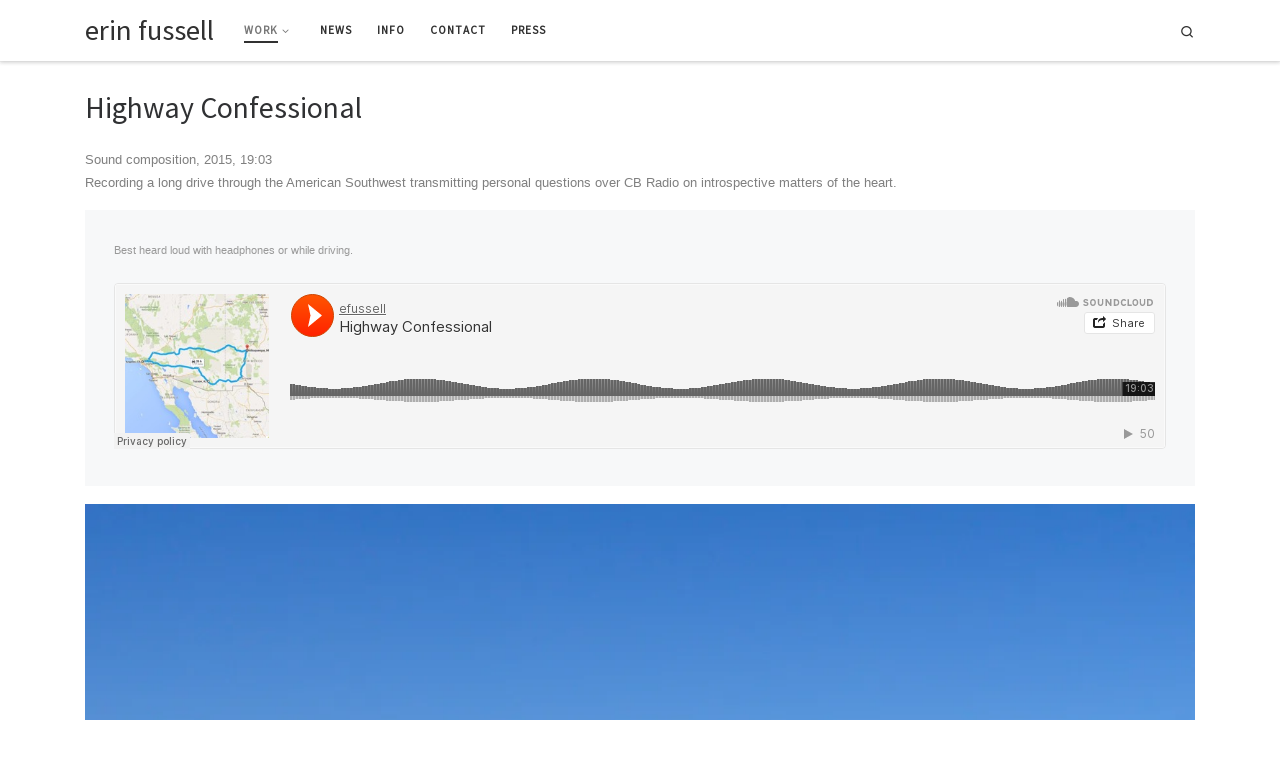

--- FILE ---
content_type: text/html; charset=UTF-8
request_url: https://erinfussell.com/highway-confessional/
body_size: 24675
content:
<!DOCTYPE html>
<!--[if IE 7]>
<html class="ie ie7" lang="en-US">
<![endif]-->
<!--[if IE 8]>
<html class="ie ie8" lang="en-US">
<![endif]-->
<!--[if !(IE 7) | !(IE 8)  ]><!-->
<html lang="en-US" class="no-js">
<!--<![endif]-->
  <head>
  <meta charset="UTF-8" />
  <meta http-equiv="X-UA-Compatible" content="IE=EDGE" />
  <meta name="viewport" content="width=device-width, initial-scale=1.0" />
  <link rel="profile"  href="https://gmpg.org/xfn/11" />
  <link rel="pingback" href="https://erinfussell.com/xmlrpc.php" />

<style id="jetpack-boost-critical-css">@media all{ul{box-sizing:border-box}.entry-content{counter-reset:footnotes}.aligncenter{clear:both}.screen-reader-text{border:0;clip-path:inset(50%);height:1px;margin:-1px;overflow:hidden;padding:0;position:absolute;width:1px;word-wrap:normal!important}html :where(img[class*=wp-image-]){height:auto;max-width:100%}:where(figure){margin:0 0 1em}.wp-video{max-width:100%;height:auto}video.wp-video-shortcode{max-width:100%;display:inline-block}.video-wrapper iframe{max-width:100%}.video-wrapper{width:1280px;max-width:100%;margin-bottom:2em}.video-container{position:relative;padding-bottom:56.25%;height:0;overflow:hidden}.video-container iframe{position:absolute;top:0;left:0;width:100%;height:100%}*{box-sizing:border-box}html{font-family:sans-serif;line-height:1.15;-webkit-text-size-adjust:100%;-ms-text-size-adjust:100%;-ms-overflow-style:scrollbar}@-ms-viewport{width:device-width}article,figure,footer,header,nav,section{display:block}body{margin:0;font-family:-apple-system,BlinkMacSystemFont,"Segoe UI",Roboto,"Helvetica Neue",Arial,sans-serif,"Apple Color Emoji","Segoe UI Emoji","Segoe UI Symbol";font-size:1rem;font-weight:400;line-height:1.5;color:#212529;text-align:left;background-color:#fff}h1,h2,h3{margin-top:0;margin-bottom:.5rem}p{margin-top:0;margin-bottom:1rem}ul{margin-top:0;margin-bottom:1rem}ul ul{margin-bottom:0}strong{font-weight:bolder}a{color:#007bff;text-decoration:none;background-color:transparent;-webkit-text-decoration-skip:objects}a:not([href]):not([tabindex]){color:inherit;text-decoration:none}figure{margin:0 0 1rem}img{vertical-align:middle;border-style:none}svg:not(:root){overflow:hidden}label{display:inline-block;margin-bottom:.5rem}button{border-radius:0}button,input{margin:0;font-family:inherit;font-size:inherit;line-height:inherit}button,input{overflow:visible}button{text-transform:none}[type=submit],button{-webkit-appearance:button}[type=search]{outline-offset:-2px;-webkit-appearance:none}[type=search]::-webkit-search-cancel-button{-webkit-appearance:none}.container{width:100%;padding-right:15px;padding-left:15px;margin-right:auto;margin-left:auto}@media (min-width:576px){.container{max-width:540px}}@media (min-width:768px){.container{max-width:720px}}@media (min-width:992px){.container{max-width:960px}}@media (min-width:1200px){.container{max-width:1140px}}.row{display:-webkit-box;display:-ms-flexbox;display:flex;-ms-flex-wrap:wrap;flex-wrap:wrap;margin-right:-15px;margin-left:-15px}.col,.col-12,.col-auto,.col-lg-auto,.col-sm-auto{position:relative;width:100%;min-height:1px;padding-right:15px;padding-left:15px}.col{-ms-flex-preferred-size:0;flex-basis:0;-webkit-box-flex:1;-ms-flex-positive:1;flex-grow:1;max-width:100%}.col-auto{-webkit-box-flex:0;-ms-flex:0 0 auto;flex:0 0 auto;width:auto;max-width:none}.col-12{-webkit-box-flex:0;-ms-flex:0 0 100%;flex:0 0 100%;max-width:100%}@media (min-width:576px){.col-sm-auto{-webkit-box-flex:0;-ms-flex:0 0 auto;flex:0 0 auto;width:auto;max-width:none}}@media (min-width:992px){.col-lg-auto{-webkit-box-flex:0;-ms-flex:0 0 auto;flex:0 0 auto;width:auto;max-width:none}}.nav{display:-webkit-box;display:-ms-flexbox;display:flex;-ms-flex-wrap:wrap;flex-wrap:wrap;padding-left:0;margin-bottom:0;list-style:none}.clearfix::after{display:block;clear:both;content:""}.d-none{display:none!important}.d-flex{display:-webkit-box!important;display:-ms-flexbox!important;display:flex!important}@media (min-width:992px){.d-lg-none{display:none!important}.d-lg-block{display:block!important}}.flex-row{-webkit-box-orient:horizontal!important;-webkit-box-direction:normal!important;-ms-flex-direction:row!important;flex-direction:row!important}.flex-column{-webkit-box-orient:vertical!important;-webkit-box-direction:normal!important;-ms-flex-direction:column!important;flex-direction:column!important}.flex-nowrap{-ms-flex-wrap:nowrap!important;flex-wrap:nowrap!important}.justify-content-start{-webkit-box-pack:start!important;-ms-flex-pack:start!important;justify-content:flex-start!important}.justify-content-end{-webkit-box-pack:end!important;-ms-flex-pack:end!important;justify-content:flex-end!important}.justify-content-between{-webkit-box-pack:justify!important;-ms-flex-pack:justify!important;justify-content:space-between!important}.align-items-start{-webkit-box-align:start!important;-ms-flex-align:start!important;align-items:flex-start!important}.align-items-center{-webkit-box-align:center!important;-ms-flex-align:center!important;align-items:center!important}.align-self-start{-ms-flex-item-align:start!important;align-self:flex-start!important}@media (min-width:992px){.flex-lg-row{-webkit-box-orient:horizontal!important;-webkit-box-direction:normal!important;-ms-flex-direction:row!important;flex-direction:row!important}.flex-lg-column{-webkit-box-orient:vertical!important;-webkit-box-direction:normal!important;-ms-flex-direction:column!important;flex-direction:column!important}.justify-content-lg-around{-ms-flex-pack:distribute!important;justify-content:space-around!important}}body{font-family:"Source Sans Pro",Arial,sans-serif;line-height:1.55;font-size:.9375em;color:#333}h1{font-size:2.48832em}h2{font-size:2.0736em}h3{font-size:1.6em}h1,h2,h3{font-weight:400;color:#303133;line-height:1.25em}h1,h2,h3,p{margin-top:1.25em}.colophon__row .footer__credits,form.czr-form.search-form button[type=submit],label{font-size:.833333em}.nav__menu{font-size:.95em}.dropdown-menu.czr-dropdown-menu .nav__link,.nav__menu{font-weight:600}label,strong{font-weight:700}.btn,button[type=submit],input[type=submit]{font-family:sans-serif;letter-spacing:1px}.nav__menu,button[type=submit],form.czr-form label,input[type=submit]{text-transform:uppercase}.colophon__row .footer__credits,.nav__menu{letter-spacing:1px}label{letter-spacing:2px}@font-face{font-family:customizr;font-weight:400;font-style:normal}[class*=" icn-"]:before,[class^=icn-]:before{content:"";font-family:customizr;font-style:normal;font-weight:400;speak:none;vertical-align:middle;display:inline-block;text-decoration:inherit;width:1em;margin-right:.2em;text-align:center;font-variant:normal;text-transform:none;line-height:1em;margin-left:.2em;-webkit-font-smoothing:antialiased;-moz-osx-font-smoothing:grayscale}.icn-search:before{content:""}.icn-down-small:before{content:""}.icn-up-small:before{content:""}.branding__container,.branding__container .branding,.branding__container .mobile-utils__wrapper,.display-flex,.nav__utils,.nav__utils li{display:-webkit-box;display:-ms-flexbox;display:flex}.socials{list-style:none}.socials li{display:inline-block}.socials li:before{content:none}.czr-btn-link{-webkit-appearance:none!important;background:0 0;border:none}.screen-reader-text,.sr-only{position:absolute;width:1px;height:1px;padding:0;margin:-1px;overflow:hidden;clip:rect(0,0,0,0);white-space:nowrap;border:0}.screen-reader-text.skip-link{background-color:#f1f1f1;box-shadow:0 0 2px 2px rgba(0,0,0,.6);color:#21759b;font-weight:700;left:5px;line-height:normal;padding:15px 23px 14px;text-decoration:none;top:5px;height:auto;width:auto}.czr-collapse{display:none}body,html{padding:0;margin:0;-webkit-font-smoothing:antialiased}body{text-align:inherit}.wp-caption,img{max-width:100%;height:auto}a{text-decoration:none;color:#5a5a5a}a img{border:none}h1,h2,h3{text-rendering:optimizelegibility}ul{list-style:none}ul li{line-height:1.55em}ul{margin:0;padding:0}strong{font-weight:700}figure{text-align:center}.alignleft{float:left;margin:.375em 1.75em 1.75em 0}.aligncenter{clear:both;display:block;margin:0 auto 1.75em}p{word-wrap:break-word}iframe,video{max-width:100%}.clearfix:after,.clearfix:before{content:"";display:table}.clearfix:after{clear:both}.header-skin-light .ham__toggler-span-wrapper .line{background:#313131}.header-skin-light .tc-header{color:#313131;background:#fff}.header-skin-light .dropdown-item:not(:last-of-type){border-color:rgba(49,49,49,.09)}.header-skin-light .tc-header{border-bottom-color:rgba(49,49,49,.09)}.header-skin-light .nav__utils a{color:#313131}.header-skin-light .dropdown-item::before{background-color:rgba(0,0,0,.045)}.header-skin-light .vertical-nav .caret__dropdown-toggler{background-color:rgba(0,0,0,.045)}.header-skin-light .dropdown-menu{background:#fff}.header-skin-light .dropdown-menu{color:#313131}.header-skin-light .navbar-brand-sitename{color:#313131}.header-skin-light [class*=nav__menu] .nav__link,.header-skin-light [class*=nav__menu] .nav__link-wrapper .caret__dropdown-toggler{color:#313131}.header-skin-light [class*=nav__menu] .nav__title::before{background-color:#313131}.header-skin-light [class*=nav__menu] .dropdown-menu .nav__link{color:#313131}.header-skin-light [class*=nav__menu] .dropdown-item .nav__link{color:#777}.header-skin-light .czr-highlight-contextual-menu-items [class*=nav__menu] .current-active>.nav__link,.header-skin-light .czr-highlight-contextual-menu-items [class*=nav__menu] .current-active>.nav__link-wrapper .nav__link,.header-skin-light .czr-highlight-contextual-menu-items [class*=nav__menu] li:not(.dropdown-item).current-active>.nav__link,.header-skin-light .czr-highlight-contextual-menu-items [class*=nav__menu] li:not(.dropdown-item).current-active>.nav__link-wrapper .nav__link{color:#777}.header-skin-light .header-search__container,.header-skin-light .mobile-nav__container,.header-skin-light .mobile-nav__nav,.header-skin-light .vertical-nav>li:not(:last-of-type){border-color:rgba(49,49,49,.075)}.header-skin-light .tc-header .czr-form label{color:#313131}.header-skin-light .tc-header .czr-form .form-control,.header-skin-light .tc-header .czr-form input:not([type=submit]):not([type=button]):not([type=number]):not([type=checkbox]):not([type=radio]){color:#313131;border-color:#313131}.tc-header:not(.header-transparent){box-shadow:0 2px 2px rgba(102,102,102,.08)}.dropdown-item:not(:last-of-type){border-bottom:.5px solid}.header-search__container,.mobile-nav__container,.mobile-nav__nav,.tc-header,.vertical-nav>li:not(:last-of-type){border-bottom:1px solid}.mobile-nav__nav{border-top:1px solid;backface-visibility:hidden}.mobile-nav__container,.mobile-nav__nav,.mobile-navbar__wrapper,.primary-navbar__wrapper{background:inherit}.czr-link-hover-underline [class*=nav__menu] .nav__title{position:relative}.czr-link-hover-underline [class*=nav__menu] .nav__title:before{content:"";position:absolute;width:100%;height:2px;bottom:1px;left:0;visibility:hidden;-webkit-transform:translate3d(0,0,0) scaleX(0);transform:translate3d(0,0,0) scaleX(0)}.czr-highlight-contextual-menu-items [class*=nav__menu] .nav__title{position:relative}.czr-highlight-contextual-menu-items [class*=nav__menu] .nav__title:before{content:"";position:absolute;width:100%;height:2px;bottom:1px;left:0;visibility:hidden;-webkit-transform:translate3d(0,0,0) scaleX(0);transform:translate3d(0,0,0) scaleX(0)}.czr-highlight-contextual-menu-items [class*=nav__menu] .current-active>.nav__link .nav__title::before,.czr-highlight-contextual-menu-items [class*=nav__menu] .current-active>.nav__link-wrapper .nav__title::before{visibility:visible;-webkit-transform:translate3d(0,0,0) scaleX(1);transform:translate3d(0,0,0) scaleX(1)}.nav__menu .menu-item{margin:0 6.25px;padding:0}.nav__menu .menu-item .nav__link{overflow:hidden;padding:0 6.25px;display:-webkit-box;display:-ms-flexbox;display:flex;-webkit-box-align:center;-ms-flex-align:center;align-items:center;-webkit-box-pack:justify;-ms-flex-pack:justify;justify-content:space-between}.nav__menu .menu-item .nav__link .nav__title{padding:10px 0 5px 0;margin-bottom:5px}.regular-nav.nav__menu{margin:0-12.5px}.czr-dropdown{position:relative}.czr-dropdown-menu{position:absolute;top:100%;left:0;z-index:1000;float:left;min-width:10rem;list-style:none;display:none;max-width:50vw;left:0;text-align:left}.vertical-nav .dropdown-menu.czr-dropdown-menu .nav__title{word-break:break-word;white-space:normal}.dropdown-menu.czr-dropdown-menu{border-radius:0;border:0;margin:0;padding:0;font-size:inherit}.dropdown-menu.czr-dropdown-menu .nav__link{position:relative;vertical-align:middle;white-space:nowrap;padding:0 18.75px;margin:0-9.375px}.regular-nav .dropdown-menu.czr-dropdown-menu{box-shadow:1px 2px 2px 2px rgba(0,0,0,.15)}.dropdown-menu.czr-dropdown-menu .dropdown-item{margin:0}.regular-nav .dropdown-menu .caret__dropdown-toggler i{-webkit-transform:translateZ(0) rotate(-90deg);transform:translateZ(0) rotate(-90deg);-ms-transform:rotate(-90deg);position:relative;display:inline-block;top:-.1em}.regular-nav .dropdown-menu .dropdown-item{padding:0 1.25em}.mobile-nav__menu .czr-dropdown>.dropdown-menu>.dropdown-item:last-of-type{margin-bottom:.625em}.dropdown-menu.czr-dropdown-menu .czr-dropdown-menu{text-transform:none;font-size:1em}.regular-nav .dropdown-menu .dropdown-menu{top:0}.dropdown-item{position:relative}.dropdown-item{display:block;width:100%;clear:both;font-weight:400;text-align:inherit;white-space:nowrap;background:0 0;border:0}.dropdown-item::before{content:"";position:absolute;width:0%;height:100%;top:0;left:0;-webkit-transform-origin:0 100%;transform-origin:0 100%}.czr-highlight-contextual-menu-items .dropdown-item.current-active::before{width:100%}.caret__dropdown-toggler{display:inline-block;width:1.5em;vertical-align:middle;z-index:inherit;position:relative}.caret__dropdown-toggler i{display:inline-block;-webkit-transform-style:preserve-3d;transform-style:preserve-3d;-webkit-backface-visibility:hidden;backface-visibility:hidden;text-align:center;vertical-align:baseline;line-height:0}.caret__dropdown-toggler i::before{line-height:inherit}.czr-submenu-fade .regular-nav .menu-item-has-children{-webkit-perspective:1000px;perspective:1000px}.czr-submenu-fade .regular-nav .menu-item-has-children>ul{position:fixed;opacity:0;visibility:hidden;display:block;-webkit-transform:translate(0,-20px);transform:translate(0,-20px)}.czr-submenu-fade .regular-nav .menu-item-has-children:not(.show){overflow:hidden}.czr-submenu-move .regular-nav .dropdown-menu>li>a{-webkit-transform:translate(0,0);transform:translate(0,0)}.ham-toggler-menu,.search-toggle_btn{padding:1.25em 15px;-ms-flex-item-align:center;align-self:center;display:block;height:auto;position:relative}@media (max-width:767px){.mobile-navbar__wrapper .ham-toggler-menu,.mobile-navbar__wrapper .search-toggle_btn{padding:1.25em 10px}}.ham-toggler-menu{-webkit-appearance:none;background:0 0;border:none}.ham__toggler-span-wrapper{height:12px;position:relative;width:20px;display:block}.ham__toggler-span-wrapper .line{display:block;width:20px;height:1.4px;position:absolute;-webkit-border-radius:5px;-webkit-background-clip:padding-box;-moz-border-radius:5px;-moz-background-clip:padding;border-radius:5px;background-clip:padding-box;-webkit-backface-visibility:hidden;backface-visibility:hidden}.ham__toggler-span-wrapper .line.line-1{top:0}.ham__toggler-span-wrapper .line.line-2{top:50%}.ham__toggler-span-wrapper .line.line-3{top:100%}.nav__search .czr-dropdown-menu{width:100%;margin:0;max-width:none}.czr-search-expand{display:none;background:#fff;position:absolute;z-index:100;top:49px;width:340px;-webkit-box-shadow:0 1px 0 rgba(255,255,255,.1);box-shadow:0 1px 0 rgba(255,255,255,.1)}.czr-search-expand .czr-search-expand-inner{border:1px solid #eee;box-shadow:0 0 5px rgba(0,0,0,.2),0 1px 0 rgba(255,255,255,.15);padding:15px}.czr-search-expand .czr-search-expand-inner .form-group{margin:0}.czr-search-expand .czr-search-expand-inner .form-group .czr-search-field{outline:0!important;color:#313131!important;border-color:#313131!important}@media (max-width:992px){.czr-search-expand{display:none!important}}.vertical-nav .czr-dropdown-menu{display:block}.czr-open-on-click .vertical-nav .czr-dropdown-menu{display:none}.czr-open-on-click .vertical-nav .menu-item-has-children{display:-webkit-box;display:-ms-flexbox;display:flex;-ms-flex-wrap:wrap;flex-wrap:wrap}.czr-open-on-click .vertical-nav .nav__link-wrapper{width:100%}.czr-open-on-click .vertical-nav .nav__link-wrapper .nav__link{-webkit-box-flex:1;-ms-flex-positive:1;flex-grow:1}.czr-open-on-click .vertical-nav .nav__link-wrapper .caret__dropdown-toggler{padding:10px;width:auto}.vertical-nav .dropdown-menu.czr-dropdown-menu{position:static;float:none;width:100%;max-width:100%}.vertical-nav .dropdown-menu.czr-dropdown-menu .nav__link{margin:0 0 0-9.375px}.vertical-nav .dropdown-item.current-active::before{width:0}.vertical-nav .czr-dropdown .menu-item-has-children{padding-bottom:0}.vertical-nav .czr-dropdown-menu .dropdown-item{padding:0 0 0 18.75px}.vertical-nav.mobile-nav__menu{margin:0-12.5px}.primary-navbar__wrapper .branding__container.col{max-width:85%;width:auto}.primary-navbar__wrapper.has-horizontal-menu .branding__container{max-width:33%}.mobile-navbar__wrapper .branding__container{position:static}.branding{padding-top:.425em;padding-bottom:.425em;overflow:hidden}.branding .col-auto{max-width:100%;padding-right:0;padding-left:0;flex-shrink:1}.branding .navbar-brand-sitename span{display:block;white-space:normal}.branding .navbar-brand{font-size:2.4em;line-height:1.5em;margin:0;vertical-align:middle;display:inline-block;padding-top:.25rem;padding-bottom:.25rem;white-space:nowrap;max-width:100%;height:auto;color:#313131}.branding__container .branding,.branding__container .mobile-utils__wrapper{flex-shrink:1}.mobile-utils__wrapper .header-search__container{display:block;border-bottom:none;margin:37.5px auto}.nav__utils{flex-shrink:0;padding:0;max-width:100%}@media (max-width:767px){.mobile-navbar__wrapper .nav__utils .utils{margin-right:-10px;margin-left:-10px}}.header-search__container{margin:37.5px 0 18.75px 0}.header-search__container .czr-form .form-group{margin:12.5px 0 18.75px 0;padding-bottom:1.25em}.mobile-nav__container{padding:0}.primary-navbar__wrapper{-ms-flex-wrap:nowrap;flex-wrap:nowrap}.primary-navbar__wrapper .branding__container,.primary-navbar__wrapper .primary-nav__menu-wrapper,.primary-navbar__wrapper .primary-nav__utils li,.primary-navbar__wrapper .primary-nav__wrapper{display:-webkit-box;display:-ms-flexbox;display:flex}.primary-navbar__wrapper .primary-nav__wrapper{margin:0-15px}.primary-navbar__wrapper .primary-nav__container{display:-webkit-box;display:-ms-flexbox;display:flex;-ms-flex-preferred-size:0;flex-basis:0;-webkit-box-flex:1;-ms-flex-positive:1;flex-grow:1}.primary-navbar__wrapper .primary-nav__menu-wrapper{width:100%}.primary-navbar__wrapper .primary-nav__nav{flex-shrink:1;-ms-flex-preferred-size:auto;flex-basis:auto}.primary-navbar__wrapper .col{max-width:100%}.tc-header{position:relative;z-index:100}.desktop-sticky,.mobile-sticky{box-shadow:0 0 5px rgba(0,0,0,.2),0 1px 0 rgba(255,255,255,.15)}.mobile-sticky .mobile-nav__nav{position:absolute;width:100%;box-shadow:0 6px 8px 0 rgba(120,120,120,.9)}.mobile-sticky .mobile-nav__nav .mobile-nav__inner{max-height:90vh;overflow:auto}.mobile-navbar__wrapper .branding{padding-top:4px;padding-bottom:4px}.mobile-navbar__wrapper .branding .navbar-brand{font-size:1.5em}.mobile-navbar__wrapper .mobile-nav__inner{margin-bottom:20px}@media (min-width:768px){.mobile-navbar__wrapper .branding{padding-top:5px;padding-bottom:5px}}.socials{margin:0-6.5px}.socials li{padding:0 6.5px}.socials a{display:block}.btn,button[type=submit],input[type=submit]{display:inline-block;font-weight:400;line-height:1.25;text-align:center;white-space:nowrap;vertical-align:middle;border:1px solid transparent;padding:.5em 1em;border-radius:2px;border-width:2px;border-style:solid;font-size:1em;text-decoration:none}button[type=submit],input[type=submit]{background-color:#3b3b3b;color:#fff;border-color:#3b3b3b}button[type=submit],input[type=submit]{background-color:#3b3b3b;color:#fff;border-color:#3b3b3b}button[type=submit],input[type=submit]{line-height:inherit}.czr-btta{background-color:rgba(59,59,59,.2);color:#fff;display:none;width:46px;height:45px;position:fixed!important;bottom:100px;opacity:0;z-index:100;border-width:1px;padding:0}.czr-btta.right{right:-45px}.czr-btta i{line-height:43px;display:inline-block}.czr-btta i:before{font-weight:700}@media (min-width:576px){.czr-btta{display:block}}label{color:#313131;font-family:sans-serif;max-width:100%;margin-bottom:.3em}input{display:block;line-height:initial;padding:7.5px 15px 7.5px 15px;margin:auto;border:1px solid #eceeef;border-radius:2px;max-width:100%;font:inherit;font-weight:400;box-shadow:inset 0 2px 1px rgba(0,0,0,.025)}form.czr-form.search-form .form-group{display:-webkit-box;display:-ms-flexbox;display:flex}form.czr-form.search-form label{position:relative!important;margin-right:5px;-webkit-box-flex:1;-ms-flex:1;flex:1}form.czr-form.search-form label:after,form.czr-form.search-form label:before{content:"";display:table}form.czr-form.search-form label:after{clear:both}form.czr-form.search-form label input{padding-left:26px;line-height:30px;width:100%}form.czr-form.search-form button[type=submit]{padding:0 10px;font-weight:600;display:inline-block;-webkit-border-radius:3px;border-radius:3px;line-height:31px;font-size:15px;height:35px;text-transform:none}form.czr-form label{font-size:1em}form.czr-form input:not([type=submit]):not([type=button]):not([type=number]):not([type=checkbox]):not([type=radio]){border:none;border-bottom:2px solid #313131;padding:0 0 2px;color:#202020;position:relative;box-shadow:none;width:100%;background:0 0}form.czr-form .czr-focus{position:relative;margin-top:2.5em}form.czr-form .czr-focus label{display:block;position:absolute;z-index:1;color:#aaa}form.czr-form .czr-focus label span{float:left}.czr-search-field{padding-right:2em}.no-js img{opacity:1!important}#tc-page-wrap{position:relative;background:inherit;z-index:1;word-wrap:break-word}#main-wrapper::after,#main-wrapper::before,#tc-page-wrap::after,#tc-page-wrap::before{display:table;content:"";line-height:0}#content,#main-wrapper{padding-bottom:2.5em}.container[role=main]{margin-top:2em}ul ul{margin-left:1em}@media (max-width:575px){ul ul{margin-left:0}}.entry-title{line-height:1.5;margin-bottom:.3125em}.tc-content-inner{color:#777}.tc-content-inner{max-width:100%}.entry-header .entry-title{word-wrap:break-word;margin-top:0}article .entry-content{font-size:1.2em;line-height:1.55em;color:#444}article .entry-content a{text-decoration:underline}.post-content{color:#313131}section[class^=post-]{margin:2em 0 2em 0}.page.czr-full-layout.czr-no-sidebar #tc-page-wrap{overflow-x:hidden}section.post-content{margin-top:0}.post-footer.clearfix{clear:both}.footer__wrapper{font-size:90%}.footer-skin-dark .footer__wrapper{color:#fff;background:#313131;border-top:1px solid transparent}.footer-skin-dark .footer__wrapper a{color:#777}.footer-skin-dark .footer__wrapper #colophon{background:#242424}.footer__wrapper .colophon__row{padding-top:.625em;padding-bottom:.625em;font-size:1.2em}.colophon__row .footer__credits{color:#777;vertical-align:middle;display:inline-block;line-height:1.6em}.colophon__row .footer__credits p{margin:0}.colophon__row .footer__credits .czr-credits{font-size:.7rem;margin-top:.5rem}.colophon__row .footer__credits{font-size:.82rem}.colophon__row .footer__credits,.colophon__row .social-links{margin:1em 0}@media (max-width:575px){.colophon__row{text-align:center}}.footer__wrapper .colophon__row [class*=col]{max-width:100%}}@media all{.swiper{display:block;list-style:none;margin-left:auto;margin-right:auto;overflow:hidden;padding:0;position:relative;z-index:1}.swiper-wrapper{box-sizing:initial;display:flex;height:100%;position:relative;width:100%;z-index:1}.swiper-wrapper{transform:translateZ(0)}.swiper-button-next,.swiper-button-prev{align-items:center;color:#007aff;display:flex;height:44px;justify-content:center;margin-top:-22px;position:absolute;top:50%;width:27px;z-index:10}.swiper-button-next svg,.swiper-button-prev svg{height:100%;-o-object-fit:contain;object-fit:contain;transform-origin:center;width:100%}.swiper-button-prev{left:10px;right:auto}.swiper-button-next:after,.swiper-button-prev:after{font-family:swiper-icons;font-size:44px;font-variant:normal;letter-spacing:0;line-height:1;text-transform:none!important}.swiper-button-prev:after{content:"prev"}.swiper-button-next{left:auto;right:10px}.swiper-button-next:after{content:"next"}.swiper-pagination{position:absolute;text-align:center;transform:translateZ(0);z-index:10}:root{--jp-carousel-primary-color:#fff;--jp-carousel-primary-subtle-color:#999;--jp-carousel-bg-color:#000;--jp-carousel-bg-faded-color:#222}:root .jp-carousel-light{--jp-carousel-primary-color:#000;--jp-carousel-primary-subtle-color:#646970;--jp-carousel-bg-color:#fff;--jp-carousel-bg-faded-color:#fbfbfb}.jp-carousel-overlay .swiper-button-next,.jp-carousel-overlay .swiper-button-prev{background-image:none}.jp-carousel-wrap *{line-height:inherit}.jp-carousel-wrap.swiper{height:auto;width:100vw}.jp-carousel-overlay .swiper-button-next,.jp-carousel-overlay .swiper-button-prev{opacity:.5;height:initial;width:initial;padding:20px 40px;background-image:none}.jp-carousel-overlay .swiper-button-next::after,.jp-carousel-overlay .swiper-button-prev::after{content:none}.jp-carousel-overlay .swiper-button-next svg,.jp-carousel-overlay .swiper-button-prev svg{height:30px;width:28px;background:var(--jp-carousel-bg-color);border-radius:4px}.jp-carousel-overlay{font-family:"Helvetica Neue",sans-serif!important;z-index:2147483647;overflow-x:hidden;overflow-y:auto;direction:ltr;position:fixed;top:0;right:0;bottom:0;left:0;background:var(--jp-carousel-bg-color)}.jp-carousel-overlay *{box-sizing:border-box}.jp-carousel-overlay h2::before,.jp-carousel-overlay h3::before{content:none;display:none}.jp-carousel-overlay .swiper .swiper-button-prev{left:0;right:auto}.jp-carousel-overlay .swiper .swiper-button-next{right:0;left:auto}.jp-carousel-container{display:grid;grid-template-rows:1fr 64px;height:100%}.jp-carousel-info{display:flex;flex-direction:column;text-align:left!important;-webkit-font-smoothing:subpixel-antialiased!important;z-index:100;background-color:var(--jp-carousel-bg-color);opacity:1}.jp-carousel-info-footer{position:relative;background-color:var(--jp-carousel-bg-color);height:64px;display:flex;align-items:center;justify-content:space-between;width:100vw}.jp-carousel-info-extra{display:none;background-color:var(--jp-carousel-bg-color);padding:35px;width:100vw;border-top:1px solid var(--jp-carousel-bg-faded-color)}.jp-carousel-title-and-caption{margin-bottom:15px}.jp-carousel-photo-info{left:0!important;width:100%!important}.jp-carousel-comments-wrapper{padding:0;width:100%!important;display:none}.jp-carousel-close-hint{letter-spacing:0!important;position:fixed;top:20px;right:30px;padding:10px;text-align:right;width:45px;height:45px;z-index:15;color:var(--jp-carousel-primary-color)}.jp-carousel-close-hint svg{padding:3px 2px;background:var(--jp-carousel-bg-color);border-radius:4px}.jp-carousel-pagination-container{flex:1;margin:0 15px 0 35px}.jp-carousel-pagination,.jp-swiper-pagination{color:var(--jp-carousel-primary-color);font-size:15px;font-weight:400;white-space:nowrap;display:none;position:static!important}.jp-carousel-pagination-container .swiper-pagination{text-align:left;line-height:8px}.jp-carousel-pagination{padding-left:5px}.jp-carousel-info-footer .jp-carousel-photo-title-container{flex:4;justify-content:center;overflow:hidden;margin:0}.jp-carousel-photo-caption,.jp-carousel-photo-title{background:0 0!important;border:none!important;display:inline-block;font:400 20px/1.3em"Helvetica Neue",sans-serif;line-height:normal;letter-spacing:0!important;margin:0 0 10px 0;padding:0;overflow:hidden;text-shadow:none!important;text-transform:none!important;color:var(--jp-carousel-primary-color)}.jp-carousel-info-footer .jp-carousel-photo-caption{text-align:center;font-size:15px;white-space:nowrap;color:var(--jp-carousel-primary-subtle-color);margin:0;text-overflow:ellipsis}.jp-carousel-photo-title{font-size:32px;margin-bottom:2px}.jp-carousel-photo-description{color:var(--jp-carousel-primary-subtle-color);font-size:16px;margin:25px 0;width:100%;overflow:hidden;overflow-wrap:break-word}.jp-carousel-caption{font-size:14px;font-weight:400;margin:0}.jp-carousel-image-meta{color:var(--jp-carousel-primary-color);font:12px/1.4"Helvetica Neue",sans-serif!important;width:100%;display:none}.jp-carousel-image-meta ul{margin:0!important;padding:0!important;list-style:none!important}a.jp-carousel-image-download{display:inline-block;clear:both;color:var(--jp-carousel-primary-subtle-color);line-height:1;font-weight:400;font-size:14px;text-decoration:none}a.jp-carousel-image-download svg{display:inline-block;vertical-align:middle;margin:0 3px;padding-bottom:2px}#jp-carousel-loading-overlay{display:none;position:fixed;top:0;bottom:0;left:0;right:0}#jp-carousel-loading-wrapper{display:flex;align-items:center;justify-content:center;height:100vh;width:100vw}#jp-carousel-library-loading,#jp-carousel-library-loading::after{border-radius:50%;width:40px;height:40px}#jp-carousel-library-loading{float:left;margin:22px 0 0 10px;font-size:10px;position:relative;text-indent:-9999em;border-top:8px solid rgb(255 255 255/.2);border-right:8px solid rgb(255 255 255/.2);border-bottom:8px solid rgb(255 255 255/.2);border-left:8px solid var(--jp-carousel-primary-color);transform:translateZ(0)}.jp-carousel-info-content-wrapper{max-width:800px;margin:auto}.jp-carousel-photo-icons-container{flex:1;display:block;text-align:right;margin:0 20px 0 30px;white-space:nowrap}.jp-carousel-icon-btn{padding:16px;text-decoration:none;border:none;background:0 0;display:inline-block;height:64px}.jp-carousel-icon{border:none;display:inline-block;line-height:0;font-weight:400;font-style:normal;border-radius:4px;width:31px;padding:4px 3px 3px}.jp-carousel-icon svg{display:inline-block}.jp-carousel-overlay rect{fill:var(--jp-carousel-primary-color)}@media only screen and (max-width:760px){.jp-carousel-overlay .swiper .swiper-button-next,.jp-carousel-overlay .swiper .swiper-button-prev{display:none!important}.jp-carousel-image-meta{float:none!important;width:100%!important;box-sizing:border-box;margin-left:0}.jp-carousel-close-hint{font-size:26px!important;position:fixed!important;top:10px;right:10px}.jp-carousel-wrap{background-color:var(--jp-carousel-bg-color)}.jp-carousel-caption{overflow:visible!important}.jp-carousel-info-footer .jp-carousel-photo-title-container{display:none}.jp-carousel-photo-icons-container{margin:0 10px 0 0;white-space:nowrap}.jp-carousel-icon-btn{padding-left:20px}.jp-carousel-pagination{padding-left:5px}.jp-carousel-pagination-container{margin-left:25px}}.tiled-gallery{clear:both;margin:0 0 20px;overflow:hidden}.tiled-gallery img{margin:2px!important}.tiled-gallery .gallery-group{float:left;position:relative}.tiled-gallery .tiled-gallery-item{float:left;margin:0;position:relative;width:inherit}.tiled-gallery .gallery-row{overflow:hidden}.tiled-gallery .tiled-gallery-item a{background:#fff0;border:none;color:inherit;margin:0;padding:0;text-decoration:none;width:auto}.tiled-gallery .tiled-gallery-item img{background:0 0;border:none;box-shadow:none;max-width:100%;padding:0;vertical-align:middle}}@media all{.swiper{display:block;list-style:none;margin-left:auto;margin-right:auto;overflow:hidden;padding:0;position:relative;z-index:1}.swiper-wrapper{box-sizing:initial;display:flex;height:100%;position:relative;width:100%;z-index:1}.swiper-wrapper{transform:translateZ(0)}.swiper-button-next,.swiper-button-prev{align-items:center;color:#007aff;display:flex;height:44px;justify-content:center;margin-top:-22px;position:absolute;top:50%;width:27px;z-index:10}.swiper-button-next svg,.swiper-button-prev svg{height:100%;-o-object-fit:contain;object-fit:contain;transform-origin:center;width:100%}.swiper-button-prev{left:10px;right:auto}.swiper-button-next:after,.swiper-button-prev:after{font-family:swiper-icons;font-size:44px;font-variant:normal;letter-spacing:0;line-height:1;text-transform:none!important}.swiper-button-prev:after{content:"prev"}.swiper-button-next{left:auto;right:10px}.swiper-button-next:after{content:"next"}.swiper-pagination{position:absolute;text-align:center;transform:translateZ(0);z-index:10}:root{--jp-carousel-primary-color:#fff;--jp-carousel-primary-subtle-color:#999;--jp-carousel-bg-color:#000;--jp-carousel-bg-faded-color:#222}:root .jp-carousel-light{--jp-carousel-primary-color:#000;--jp-carousel-primary-subtle-color:#646970;--jp-carousel-bg-color:#fff;--jp-carousel-bg-faded-color:#fbfbfb}.jp-carousel-overlay .swiper-button-next,.jp-carousel-overlay .swiper-button-prev{background-image:none}.jp-carousel-wrap *{line-height:inherit}.jp-carousel-wrap.swiper{height:auto;width:100vw}.jp-carousel-overlay .swiper-button-next,.jp-carousel-overlay .swiper-button-prev{opacity:.5;height:initial;width:initial;padding:20px 40px;background-image:none}.jp-carousel-overlay .swiper-button-next::after,.jp-carousel-overlay .swiper-button-prev::after{content:none}.jp-carousel-overlay .swiper-button-next svg,.jp-carousel-overlay .swiper-button-prev svg{height:30px;width:28px;background:var(--jp-carousel-bg-color);border-radius:4px}.jp-carousel-overlay{font-family:"Helvetica Neue",sans-serif!important;z-index:2147483647;overflow-x:hidden;overflow-y:auto;direction:ltr;position:fixed;top:0;right:0;bottom:0;left:0;background:var(--jp-carousel-bg-color)}.jp-carousel-overlay *{box-sizing:border-box}.jp-carousel-overlay h2::before,.jp-carousel-overlay h3::before{content:none;display:none}.jp-carousel-overlay .swiper .swiper-button-prev{left:0;right:auto}.jp-carousel-overlay .swiper .swiper-button-next{right:0;left:auto}.jp-carousel-container{display:grid;grid-template-rows:1fr 64px;height:100%}.jp-carousel-info{display:flex;flex-direction:column;text-align:left!important;-webkit-font-smoothing:subpixel-antialiased!important;z-index:100;background-color:var(--jp-carousel-bg-color);opacity:1}.jp-carousel-info-footer{position:relative;background-color:var(--jp-carousel-bg-color);height:64px;display:flex;align-items:center;justify-content:space-between;width:100vw}.jp-carousel-info-extra{display:none;background-color:var(--jp-carousel-bg-color);padding:35px;width:100vw;border-top:1px solid var(--jp-carousel-bg-faded-color)}.jp-carousel-title-and-caption{margin-bottom:15px}.jp-carousel-photo-info{left:0!important;width:100%!important}.jp-carousel-comments-wrapper{padding:0;width:100%!important;display:none}.jp-carousel-close-hint{letter-spacing:0!important;position:fixed;top:20px;right:30px;padding:10px;text-align:right;width:45px;height:45px;z-index:15;color:var(--jp-carousel-primary-color)}.jp-carousel-close-hint svg{padding:3px 2px;background:var(--jp-carousel-bg-color);border-radius:4px}.jp-carousel-pagination-container{flex:1;margin:0 15px 0 35px}.jp-carousel-pagination,.jp-swiper-pagination{color:var(--jp-carousel-primary-color);font-size:15px;font-weight:400;white-space:nowrap;display:none;position:static!important}.jp-carousel-pagination-container .swiper-pagination{text-align:left;line-height:8px}.jp-carousel-pagination{padding-left:5px}.jp-carousel-info-footer .jp-carousel-photo-title-container{flex:4;justify-content:center;overflow:hidden;margin:0}.jp-carousel-photo-caption,.jp-carousel-photo-title{background:0 0!important;border:none!important;display:inline-block;font:400 20px/1.3em"Helvetica Neue",sans-serif;line-height:normal;letter-spacing:0!important;margin:0 0 10px 0;padding:0;overflow:hidden;text-shadow:none!important;text-transform:none!important;color:var(--jp-carousel-primary-color)}.jp-carousel-info-footer .jp-carousel-photo-caption{text-align:center;font-size:15px;white-space:nowrap;color:var(--jp-carousel-primary-subtle-color);margin:0;text-overflow:ellipsis}.jp-carousel-photo-title{font-size:32px;margin-bottom:2px}.jp-carousel-photo-description{color:var(--jp-carousel-primary-subtle-color);font-size:16px;margin:25px 0;width:100%;overflow:hidden;overflow-wrap:break-word}.jp-carousel-caption{font-size:14px;font-weight:400;margin:0}.jp-carousel-image-meta{color:var(--jp-carousel-primary-color);font:12px/1.4"Helvetica Neue",sans-serif!important;width:100%;display:none}.jp-carousel-image-meta ul{margin:0!important;padding:0!important;list-style:none!important}a.jp-carousel-image-download{display:inline-block;clear:both;color:var(--jp-carousel-primary-subtle-color);line-height:1;font-weight:400;font-size:14px;text-decoration:none}a.jp-carousel-image-download svg{display:inline-block;vertical-align:middle;margin:0 3px;padding-bottom:2px}#jp-carousel-loading-overlay{display:none;position:fixed;top:0;bottom:0;left:0;right:0}#jp-carousel-loading-wrapper{display:flex;align-items:center;justify-content:center;height:100vh;width:100vw}#jp-carousel-library-loading,#jp-carousel-library-loading::after{border-radius:50%;width:40px;height:40px}#jp-carousel-library-loading{float:left;margin:22px 0 0 10px;font-size:10px;position:relative;text-indent:-9999em;border-top:8px solid rgb(255 255 255/.2);border-right:8px solid rgb(255 255 255/.2);border-bottom:8px solid rgb(255 255 255/.2);border-left:8px solid var(--jp-carousel-primary-color);transform:translateZ(0)}.jp-carousel-info-content-wrapper{max-width:800px;margin:auto}.jp-carousel-photo-icons-container{flex:1;display:block;text-align:right;margin:0 20px 0 30px;white-space:nowrap}.jp-carousel-icon-btn{padding:16px;text-decoration:none;border:none;background:0 0;display:inline-block;height:64px}.jp-carousel-icon{border:none;display:inline-block;line-height:0;font-weight:400;font-style:normal;border-radius:4px;width:31px;padding:4px 3px 3px}.jp-carousel-icon svg{display:inline-block}.jp-carousel-overlay rect{fill:var(--jp-carousel-primary-color)}@media only screen and (max-width:760px){.jp-carousel-overlay .swiper .swiper-button-next,.jp-carousel-overlay .swiper .swiper-button-prev{display:none!important}.jp-carousel-image-meta{float:none!important;width:100%!important;box-sizing:border-box;margin-left:0}.jp-carousel-close-hint{font-size:26px!important;position:fixed!important;top:10px;right:10px}.jp-carousel-wrap{background-color:var(--jp-carousel-bg-color)}.jp-carousel-caption{overflow:visible!important}.jp-carousel-info-footer .jp-carousel-photo-title-container{display:none}.jp-carousel-photo-icons-container{margin:0 10px 0 0;white-space:nowrap}.jp-carousel-icon-btn{padding-left:20px}.jp-carousel-pagination{padding-left:5px}.jp-carousel-pagination-container{margin-left:25px}}}</style><title>Highway Confessional &#8211; erin fussell</title>
<style>
#wpadminbar #wp-admin-bar-wccp_free_top_button .ab-icon:before {
	content: "\f160";
	color: #02CA02;
	top: 3px;
}
#wpadminbar #wp-admin-bar-wccp_free_top_button .ab-icon {
	transform: rotate(45deg);
}
</style>
<meta name='robots' content='max-image-preview:large' />
	<style>img:is([sizes="auto" i], [sizes^="auto," i]) { contain-intrinsic-size: 3000px 1500px }</style>
	<!-- Jetpack Site Verification Tags -->
<meta name="google-site-verification" content="f410b87a384b6505.html" />
<link rel='dns-prefetch' href='//stats.wp.com' />
<link rel='dns-prefetch' href='//v0.wordpress.com' />
<link rel='preconnect' href='//i0.wp.com' />
<link rel='preconnect' href='//c0.wp.com' />
<link rel="alternate" type="application/rss+xml" title="erin fussell &raquo; Feed" href="https://erinfussell.com/feed/" />
<link rel="alternate" type="application/rss+xml" title="erin fussell &raquo; Comments Feed" href="https://erinfussell.com/comments/feed/" />

<noscript><link rel='stylesheet' id='all-css-564afe5e83f4d0f5eff175d4933c3f68' href='https://erinfussell.com/wp-content/boost-cache/static/d4a6f6f5ef.min.css' type='text/css' media='all' /></noscript><link rel='stylesheet' id='all-css-564afe5e83f4d0f5eff175d4933c3f68' href='https://erinfussell.com/wp-content/boost-cache/static/d4a6f6f5ef.min.css' type='text/css' media="not all" data-media="all" onload="this.media=this.dataset.media; delete this.dataset.media; this.removeAttribute( 'onload' );" />
<style id='customizr-main-inline-css'>
::-moz-selection{background-color:#f20cdf}::selection{background-color:#f20cdf}a,.btn-skin:active,.btn-skin:focus,.btn-skin:hover,.btn-skin.inverted,.grid-container__classic .post-type__icon,.post-type__icon:hover .icn-format,.grid-container__classic .post-type__icon:hover .icn-format,[class*='grid-container__'] .entry-title a.czr-title:hover,input[type=checkbox]:checked::before{color:#f20cdf}.czr-css-loader > div ,.btn-skin,.btn-skin:active,.btn-skin:focus,.btn-skin:hover,.btn-skin-h-dark,.btn-skin-h-dark.inverted:active,.btn-skin-h-dark.inverted:focus,.btn-skin-h-dark.inverted:hover{border-color:#f20cdf}.tc-header.border-top{border-top-color:#f20cdf}[class*='grid-container__'] .entry-title a:hover::after,.grid-container__classic .post-type__icon,.btn-skin,.btn-skin.inverted:active,.btn-skin.inverted:focus,.btn-skin.inverted:hover,.btn-skin-h-dark,.btn-skin-h-dark.inverted:active,.btn-skin-h-dark.inverted:focus,.btn-skin-h-dark.inverted:hover,.sidebar .widget-title::after,input[type=radio]:checked::before{background-color:#f20cdf}.btn-skin-light:active,.btn-skin-light:focus,.btn-skin-light:hover,.btn-skin-light.inverted{color:#f754e9}input:not([type='submit']):not([type='button']):not([type='number']):not([type='checkbox']):not([type='radio']):focus,textarea:focus,.btn-skin-light,.btn-skin-light.inverted,.btn-skin-light:active,.btn-skin-light:focus,.btn-skin-light:hover,.btn-skin-light.inverted:active,.btn-skin-light.inverted:focus,.btn-skin-light.inverted:hover{border-color:#f754e9}.btn-skin-light,.btn-skin-light.inverted:active,.btn-skin-light.inverted:focus,.btn-skin-light.inverted:hover{background-color:#f754e9}.btn-skin-lightest:active,.btn-skin-lightest:focus,.btn-skin-lightest:hover,.btn-skin-lightest.inverted{color:#f86cec}.btn-skin-lightest,.btn-skin-lightest.inverted,.btn-skin-lightest:active,.btn-skin-lightest:focus,.btn-skin-lightest:hover,.btn-skin-lightest.inverted:active,.btn-skin-lightest.inverted:focus,.btn-skin-lightest.inverted:hover{border-color:#f86cec}.btn-skin-lightest,.btn-skin-lightest.inverted:active,.btn-skin-lightest.inverted:focus,.btn-skin-lightest.inverted:hover{background-color:#f86cec}.pagination,a:hover,a:focus,a:active,.btn-skin-dark:active,.btn-skin-dark:focus,.btn-skin-dark:hover,.btn-skin-dark.inverted,.btn-skin-dark-oh:active,.btn-skin-dark-oh:focus,.btn-skin-dark-oh:hover,.post-info a:not(.btn):hover,.grid-container__classic .post-type__icon .icn-format,[class*='grid-container__'] .hover .entry-title a,.widget-area a:not(.btn):hover,a.czr-format-link:hover,.format-link.hover a.czr-format-link,button[type=submit]:hover,button[type=submit]:active,button[type=submit]:focus,input[type=submit]:hover,input[type=submit]:active,input[type=submit]:focus,.tabs .nav-link:hover,.tabs .nav-link.active,.tabs .nav-link.active:hover,.tabs .nav-link.active:focus{color:#b809a9}.grid-container__classic.tc-grid-border .grid__item,.btn-skin-dark,.btn-skin-dark.inverted,button[type=submit],input[type=submit],.btn-skin-dark:active,.btn-skin-dark:focus,.btn-skin-dark:hover,.btn-skin-dark.inverted:active,.btn-skin-dark.inverted:focus,.btn-skin-dark.inverted:hover,.btn-skin-h-dark:active,.btn-skin-h-dark:focus,.btn-skin-h-dark:hover,.btn-skin-h-dark.inverted,.btn-skin-h-dark.inverted,.btn-skin-h-dark.inverted,.btn-skin-dark-oh:active,.btn-skin-dark-oh:focus,.btn-skin-dark-oh:hover,.btn-skin-dark-oh.inverted:active,.btn-skin-dark-oh.inverted:focus,.btn-skin-dark-oh.inverted:hover,button[type=submit]:hover,button[type=submit]:active,button[type=submit]:focus,input[type=submit]:hover,input[type=submit]:active,input[type=submit]:focus{border-color:#b809a9}.btn-skin-dark,.btn-skin-dark.inverted:active,.btn-skin-dark.inverted:focus,.btn-skin-dark.inverted:hover,.btn-skin-h-dark:active,.btn-skin-h-dark:focus,.btn-skin-h-dark:hover,.btn-skin-h-dark.inverted,.btn-skin-h-dark.inverted,.btn-skin-h-dark.inverted,.btn-skin-dark-oh.inverted:active,.btn-skin-dark-oh.inverted:focus,.btn-skin-dark-oh.inverted:hover,.grid-container__classic .post-type__icon:hover,button[type=submit],input[type=submit],.czr-link-hover-underline .widgets-list-layout-links a:not(.btn)::before,.czr-link-hover-underline .widget_archive a:not(.btn)::before,.czr-link-hover-underline .widget_nav_menu a:not(.btn)::before,.czr-link-hover-underline .widget_rss ul a:not(.btn)::before,.czr-link-hover-underline .widget_recent_entries a:not(.btn)::before,.czr-link-hover-underline .widget_categories a:not(.btn)::before,.czr-link-hover-underline .widget_meta a:not(.btn)::before,.czr-link-hover-underline .widget_recent_comments a:not(.btn)::before,.czr-link-hover-underline .widget_pages a:not(.btn)::before,.czr-link-hover-underline .widget_calendar a:not(.btn)::before,[class*='grid-container__'] .hover .entry-title a::after,a.czr-format-link::before,.comment-author a::before,.comment-link::before,.tabs .nav-link.active::before{background-color:#b809a9}.btn-skin-dark-shaded:active,.btn-skin-dark-shaded:focus,.btn-skin-dark-shaded:hover,.btn-skin-dark-shaded.inverted{background-color:rgba(184,9,169,0.2)}.btn-skin-dark-shaded,.btn-skin-dark-shaded.inverted:active,.btn-skin-dark-shaded.inverted:focus,.btn-skin-dark-shaded.inverted:hover{background-color:rgba(184,9,169,0.8)}
              body {
                font-size : 0.75rem;
                line-height : 1.5em;
              }

#czr-push-footer { display: none; visibility: hidden; }
        .czr-sticky-footer #czr-push-footer.sticky-footer-enabled { display: block; }
        
</style>
<style id='wp-emoji-styles-inline-css'>

	img.wp-smiley, img.emoji {
		display: inline !important;
		border: none !important;
		box-shadow: none !important;
		height: 1em !important;
		width: 1em !important;
		margin: 0 0.07em !important;
		vertical-align: -0.1em !important;
		background: none !important;
		padding: 0 !important;
	}
</style>
<style id='classic-theme-styles-inline-css'>
/*! This file is auto-generated */
.wp-block-button__link{color:#fff;background-color:#32373c;border-radius:9999px;box-shadow:none;text-decoration:none;padding:calc(.667em + 2px) calc(1.333em + 2px);font-size:1.125em}.wp-block-file__button{background:#32373c;color:#fff;text-decoration:none}
</style>
<style id='jetpack-sharing-buttons-style-inline-css'>
.jetpack-sharing-buttons__services-list{display:flex;flex-direction:row;flex-wrap:wrap;gap:0;list-style-type:none;margin:5px;padding:0}.jetpack-sharing-buttons__services-list.has-small-icon-size{font-size:12px}.jetpack-sharing-buttons__services-list.has-normal-icon-size{font-size:16px}.jetpack-sharing-buttons__services-list.has-large-icon-size{font-size:24px}.jetpack-sharing-buttons__services-list.has-huge-icon-size{font-size:36px}@media print{.jetpack-sharing-buttons__services-list{display:none!important}}.editor-styles-wrapper .wp-block-jetpack-sharing-buttons{gap:0;padding-inline-start:0}ul.jetpack-sharing-buttons__services-list.has-background{padding:1.25em 2.375em}
</style>
<style id='global-styles-inline-css'>
:root{--wp--preset--aspect-ratio--square: 1;--wp--preset--aspect-ratio--4-3: 4/3;--wp--preset--aspect-ratio--3-4: 3/4;--wp--preset--aspect-ratio--3-2: 3/2;--wp--preset--aspect-ratio--2-3: 2/3;--wp--preset--aspect-ratio--16-9: 16/9;--wp--preset--aspect-ratio--9-16: 9/16;--wp--preset--color--black: #000000;--wp--preset--color--cyan-bluish-gray: #abb8c3;--wp--preset--color--white: #ffffff;--wp--preset--color--pale-pink: #f78da7;--wp--preset--color--vivid-red: #cf2e2e;--wp--preset--color--luminous-vivid-orange: #ff6900;--wp--preset--color--luminous-vivid-amber: #fcb900;--wp--preset--color--light-green-cyan: #7bdcb5;--wp--preset--color--vivid-green-cyan: #00d084;--wp--preset--color--pale-cyan-blue: #8ed1fc;--wp--preset--color--vivid-cyan-blue: #0693e3;--wp--preset--color--vivid-purple: #9b51e0;--wp--preset--gradient--vivid-cyan-blue-to-vivid-purple: linear-gradient(135deg,rgba(6,147,227,1) 0%,rgb(155,81,224) 100%);--wp--preset--gradient--light-green-cyan-to-vivid-green-cyan: linear-gradient(135deg,rgb(122,220,180) 0%,rgb(0,208,130) 100%);--wp--preset--gradient--luminous-vivid-amber-to-luminous-vivid-orange: linear-gradient(135deg,rgba(252,185,0,1) 0%,rgba(255,105,0,1) 100%);--wp--preset--gradient--luminous-vivid-orange-to-vivid-red: linear-gradient(135deg,rgba(255,105,0,1) 0%,rgb(207,46,46) 100%);--wp--preset--gradient--very-light-gray-to-cyan-bluish-gray: linear-gradient(135deg,rgb(238,238,238) 0%,rgb(169,184,195) 100%);--wp--preset--gradient--cool-to-warm-spectrum: linear-gradient(135deg,rgb(74,234,220) 0%,rgb(151,120,209) 20%,rgb(207,42,186) 40%,rgb(238,44,130) 60%,rgb(251,105,98) 80%,rgb(254,248,76) 100%);--wp--preset--gradient--blush-light-purple: linear-gradient(135deg,rgb(255,206,236) 0%,rgb(152,150,240) 100%);--wp--preset--gradient--blush-bordeaux: linear-gradient(135deg,rgb(254,205,165) 0%,rgb(254,45,45) 50%,rgb(107,0,62) 100%);--wp--preset--gradient--luminous-dusk: linear-gradient(135deg,rgb(255,203,112) 0%,rgb(199,81,192) 50%,rgb(65,88,208) 100%);--wp--preset--gradient--pale-ocean: linear-gradient(135deg,rgb(255,245,203) 0%,rgb(182,227,212) 50%,rgb(51,167,181) 100%);--wp--preset--gradient--electric-grass: linear-gradient(135deg,rgb(202,248,128) 0%,rgb(113,206,126) 100%);--wp--preset--gradient--midnight: linear-gradient(135deg,rgb(2,3,129) 0%,rgb(40,116,252) 100%);--wp--preset--font-size--small: 13px;--wp--preset--font-size--medium: 20px;--wp--preset--font-size--large: 36px;--wp--preset--font-size--x-large: 42px;--wp--preset--spacing--20: 0.44rem;--wp--preset--spacing--30: 0.67rem;--wp--preset--spacing--40: 1rem;--wp--preset--spacing--50: 1.5rem;--wp--preset--spacing--60: 2.25rem;--wp--preset--spacing--70: 3.38rem;--wp--preset--spacing--80: 5.06rem;--wp--preset--shadow--natural: 6px 6px 9px rgba(0, 0, 0, 0.2);--wp--preset--shadow--deep: 12px 12px 50px rgba(0, 0, 0, 0.4);--wp--preset--shadow--sharp: 6px 6px 0px rgba(0, 0, 0, 0.2);--wp--preset--shadow--outlined: 6px 6px 0px -3px rgba(255, 255, 255, 1), 6px 6px rgba(0, 0, 0, 1);--wp--preset--shadow--crisp: 6px 6px 0px rgba(0, 0, 0, 1);}:where(.is-layout-flex){gap: 0.5em;}:where(.is-layout-grid){gap: 0.5em;}body .is-layout-flex{display: flex;}.is-layout-flex{flex-wrap: wrap;align-items: center;}.is-layout-flex > :is(*, div){margin: 0;}body .is-layout-grid{display: grid;}.is-layout-grid > :is(*, div){margin: 0;}:where(.wp-block-columns.is-layout-flex){gap: 2em;}:where(.wp-block-columns.is-layout-grid){gap: 2em;}:where(.wp-block-post-template.is-layout-flex){gap: 1.25em;}:where(.wp-block-post-template.is-layout-grid){gap: 1.25em;}.has-black-color{color: var(--wp--preset--color--black) !important;}.has-cyan-bluish-gray-color{color: var(--wp--preset--color--cyan-bluish-gray) !important;}.has-white-color{color: var(--wp--preset--color--white) !important;}.has-pale-pink-color{color: var(--wp--preset--color--pale-pink) !important;}.has-vivid-red-color{color: var(--wp--preset--color--vivid-red) !important;}.has-luminous-vivid-orange-color{color: var(--wp--preset--color--luminous-vivid-orange) !important;}.has-luminous-vivid-amber-color{color: var(--wp--preset--color--luminous-vivid-amber) !important;}.has-light-green-cyan-color{color: var(--wp--preset--color--light-green-cyan) !important;}.has-vivid-green-cyan-color{color: var(--wp--preset--color--vivid-green-cyan) !important;}.has-pale-cyan-blue-color{color: var(--wp--preset--color--pale-cyan-blue) !important;}.has-vivid-cyan-blue-color{color: var(--wp--preset--color--vivid-cyan-blue) !important;}.has-vivid-purple-color{color: var(--wp--preset--color--vivid-purple) !important;}.has-black-background-color{background-color: var(--wp--preset--color--black) !important;}.has-cyan-bluish-gray-background-color{background-color: var(--wp--preset--color--cyan-bluish-gray) !important;}.has-white-background-color{background-color: var(--wp--preset--color--white) !important;}.has-pale-pink-background-color{background-color: var(--wp--preset--color--pale-pink) !important;}.has-vivid-red-background-color{background-color: var(--wp--preset--color--vivid-red) !important;}.has-luminous-vivid-orange-background-color{background-color: var(--wp--preset--color--luminous-vivid-orange) !important;}.has-luminous-vivid-amber-background-color{background-color: var(--wp--preset--color--luminous-vivid-amber) !important;}.has-light-green-cyan-background-color{background-color: var(--wp--preset--color--light-green-cyan) !important;}.has-vivid-green-cyan-background-color{background-color: var(--wp--preset--color--vivid-green-cyan) !important;}.has-pale-cyan-blue-background-color{background-color: var(--wp--preset--color--pale-cyan-blue) !important;}.has-vivid-cyan-blue-background-color{background-color: var(--wp--preset--color--vivid-cyan-blue) !important;}.has-vivid-purple-background-color{background-color: var(--wp--preset--color--vivid-purple) !important;}.has-black-border-color{border-color: var(--wp--preset--color--black) !important;}.has-cyan-bluish-gray-border-color{border-color: var(--wp--preset--color--cyan-bluish-gray) !important;}.has-white-border-color{border-color: var(--wp--preset--color--white) !important;}.has-pale-pink-border-color{border-color: var(--wp--preset--color--pale-pink) !important;}.has-vivid-red-border-color{border-color: var(--wp--preset--color--vivid-red) !important;}.has-luminous-vivid-orange-border-color{border-color: var(--wp--preset--color--luminous-vivid-orange) !important;}.has-luminous-vivid-amber-border-color{border-color: var(--wp--preset--color--luminous-vivid-amber) !important;}.has-light-green-cyan-border-color{border-color: var(--wp--preset--color--light-green-cyan) !important;}.has-vivid-green-cyan-border-color{border-color: var(--wp--preset--color--vivid-green-cyan) !important;}.has-pale-cyan-blue-border-color{border-color: var(--wp--preset--color--pale-cyan-blue) !important;}.has-vivid-cyan-blue-border-color{border-color: var(--wp--preset--color--vivid-cyan-blue) !important;}.has-vivid-purple-border-color{border-color: var(--wp--preset--color--vivid-purple) !important;}.has-vivid-cyan-blue-to-vivid-purple-gradient-background{background: var(--wp--preset--gradient--vivid-cyan-blue-to-vivid-purple) !important;}.has-light-green-cyan-to-vivid-green-cyan-gradient-background{background: var(--wp--preset--gradient--light-green-cyan-to-vivid-green-cyan) !important;}.has-luminous-vivid-amber-to-luminous-vivid-orange-gradient-background{background: var(--wp--preset--gradient--luminous-vivid-amber-to-luminous-vivid-orange) !important;}.has-luminous-vivid-orange-to-vivid-red-gradient-background{background: var(--wp--preset--gradient--luminous-vivid-orange-to-vivid-red) !important;}.has-very-light-gray-to-cyan-bluish-gray-gradient-background{background: var(--wp--preset--gradient--very-light-gray-to-cyan-bluish-gray) !important;}.has-cool-to-warm-spectrum-gradient-background{background: var(--wp--preset--gradient--cool-to-warm-spectrum) !important;}.has-blush-light-purple-gradient-background{background: var(--wp--preset--gradient--blush-light-purple) !important;}.has-blush-bordeaux-gradient-background{background: var(--wp--preset--gradient--blush-bordeaux) !important;}.has-luminous-dusk-gradient-background{background: var(--wp--preset--gradient--luminous-dusk) !important;}.has-pale-ocean-gradient-background{background: var(--wp--preset--gradient--pale-ocean) !important;}.has-electric-grass-gradient-background{background: var(--wp--preset--gradient--electric-grass) !important;}.has-midnight-gradient-background{background: var(--wp--preset--gradient--midnight) !important;}.has-small-font-size{font-size: var(--wp--preset--font-size--small) !important;}.has-medium-font-size{font-size: var(--wp--preset--font-size--medium) !important;}.has-large-font-size{font-size: var(--wp--preset--font-size--large) !important;}.has-x-large-font-size{font-size: var(--wp--preset--font-size--x-large) !important;}
:where(.wp-block-post-template.is-layout-flex){gap: 1.25em;}:where(.wp-block-post-template.is-layout-grid){gap: 1.25em;}
:where(.wp-block-columns.is-layout-flex){gap: 2em;}:where(.wp-block-columns.is-layout-grid){gap: 2em;}
:root :where(.wp-block-pullquote){font-size: 1.5em;line-height: 1.6;}
</style>





<link rel="https://api.w.org/" href="https://erinfussell.com/wp-json/" /><link rel="alternate" title="JSON" type="application/json" href="https://erinfussell.com/wp-json/wp/v2/pages/41" /><link rel="EditURI" type="application/rsd+xml" title="RSD" href="https://erinfussell.com/xmlrpc.php?rsd" />
<meta name="generator" content="WordPress 6.8.3" />
<link rel="canonical" href="https://erinfussell.com/highway-confessional/" />
<link rel='shortlink' href='https://erinfussell.com/?p=41' />
<link rel="alternate" title="oEmbed (JSON)" type="application/json+oembed" href="https://erinfussell.com/wp-json/oembed/1.0/embed?url=https%3A%2F%2Ferinfussell.com%2Fhighway-confessional%2F" />
<link rel="alternate" title="oEmbed (XML)" type="text/xml+oembed" href="https://erinfussell.com/wp-json/oembed/1.0/embed?url=https%3A%2F%2Ferinfussell.com%2Fhighway-confessional%2F&#038;format=xml" />


<style>
.unselectable
{
-moz-user-select:none;
-webkit-user-select:none;
cursor: default;
}
html
{
-webkit-touch-callout: none;
-webkit-user-select: none;
-khtml-user-select: none;
-moz-user-select: none;
-ms-user-select: none;
user-select: none;
-webkit-tap-highlight-color: rgba(0,0,0,0);
}
</style>

	<style>img#wpstats{display:none}</style>
		              <link rel="preload" as="font" type="font/woff2" href="https://erinfussell.com/wp-content/themes/customizr/assets/shared/fonts/customizr/customizr.woff2?128396981" crossorigin="anonymous"/>
            
<!-- Jetpack Open Graph Tags -->
<meta property="og:type" content="article" />
<meta property="og:title" content="Highway Confessional" />
<meta property="og:url" content="https://erinfussell.com/highway-confessional/" />
<meta property="og:description" content="Sound composition, 2015, 19:03 Recording a long drive through the American Southwest transmitting personal questions over CB Radio on introspective matters of the heart. Best heard loud with headph…" />
<meta property="article:published_time" content="2015-03-24T20:50:15+00:00" />
<meta property="article:modified_time" content="2018-12-04T19:13:11+00:00" />
<meta property="og:site_name" content="erin fussell" />
<meta property="og:image" content="http://erinfussell.com/wp-content/uploads/2015/03/DSC0001.jpg" />
<meta property="og:image:secure_url" content="https://i0.wp.com/erinfussell.com/wp-content/uploads/2015/03/DSC0001.jpg" />
<meta property="og:image:width" content="1500" />
<meta property="og:image:height" content="1141" />
<meta property="og:image:alt" content="Highway Confessional" />
<meta property="og:locale" content="en_US" />
<meta name="twitter:text:title" content="Highway Confessional" />
<meta name="twitter:image" content="http://erinfussell.com/wp-content/uploads/2015/03/DSC0001.jpg?w=640" />
<meta name="twitter:image:alt" content="Highway Confessional" />
<meta name="twitter:card" content="summary_large_image" />

<!-- End Jetpack Open Graph Tags -->
<link rel="icon" href="https://i0.wp.com/erinfussell.com/wp-content/uploads/2016/01/cropped-un-1.jpg?fit=32%2C32&#038;ssl=1" sizes="32x32" />
<link rel="icon" href="https://i0.wp.com/erinfussell.com/wp-content/uploads/2016/01/cropped-un-1.jpg?fit=192%2C192&#038;ssl=1" sizes="192x192" />
<link rel="apple-touch-icon" href="https://i0.wp.com/erinfussell.com/wp-content/uploads/2016/01/cropped-un-1.jpg?fit=180%2C180&#038;ssl=1" />
<meta name="msapplication-TileImage" content="https://i0.wp.com/erinfussell.com/wp-content/uploads/2016/01/cropped-un-1.jpg?fit=270%2C270&#038;ssl=1" />
</head>

  <body class="wp-singular page-template-default page page-id-41 wp-embed-responsive wp-theme-customizr unselectable czr-link-hover-underline header-skin-light footer-skin-dark czr-no-sidebar tc-center-images czr-full-layout customizr-4-4-24 czr-sticky-footer">
          <a class="screen-reader-text skip-link" href="#content">Skip to content</a>
    
    
    <div id="tc-page-wrap" class="">

      <header class="tpnav-header__header tc-header sl-logo_left sticky-brand-shrink-on sticky-transparent czr-submenu-fade czr-submenu-move czr-highlight-contextual-menu-items" >
        <div class="primary-navbar__wrapper d-none d-lg-block has-horizontal-menu desktop-sticky" >
  <div class="container">
    <div class="row align-items-center flex-row primary-navbar__row">
      <div class="branding__container col col-auto" >
  <div class="branding align-items-center flex-column ">
    <div class="branding-row d-flex flex-row align-items-center align-self-start">
      <span class="navbar-brand col-auto " >
    <a class="navbar-brand-sitename " href="https://erinfussell.com/">
    <span>erin fussell</span>
  </a>
</span>
      </div>
      </div>
</div>
      <div class="primary-nav__container justify-content-lg-around col col-lg-auto flex-lg-column" >
  <div class="primary-nav__wrapper flex-lg-row align-items-center justify-content-end">
              <nav class="primary-nav__nav col" id="primary-nav">
          <div class="nav__menu-wrapper primary-nav__menu-wrapper justify-content-start czr-open-on-hover" >
<ul id="main-menu" class="primary-nav__menu regular-nav nav__menu nav"><li id="menu-item-37" class="menu-item menu-item-type-custom menu-item-object-custom current-menu-ancestor menu-item-has-children czr-dropdown current-active menu-item-37"><a data-toggle="czr-dropdown" aria-haspopup="true" aria-expanded="false" href="#" class="nav__link"><span class="nav__title">work</span><span class="caret__dropdown-toggler"><i class="icn-down-small"></i></span></a>
<ul class="dropdown-menu czr-dropdown-menu">
	<li id="menu-item-2723" class="menu-item menu-item-type-custom menu-item-object-custom menu-item-has-children czr-dropdown-submenu dropdown-item menu-item-2723"><a data-toggle="czr-dropdown" aria-haspopup="true" aria-expanded="false" href="#" class="nav__link"><span class="nav__title">Video + Performance</span><span class="caret__dropdown-toggler"><i class="icn-down-small"></i></span></a>
<ul class="dropdown-menu czr-dropdown-menu">
		<li id="menu-item-5016" class="menu-item menu-item-type-post_type menu-item-object-page dropdown-item menu-item-5016"><a href="https://erinfussell.com/border-wall-sky/" class="nav__link"><span class="nav__title">Border Wall Sky</span></a></li>
		<li id="menu-item-4382" class="menu-item menu-item-type-post_type menu-item-object-page dropdown-item menu-item-4382"><a href="https://erinfussell.com/delete-this-message/" class="nav__link"><span class="nav__title">Delete this Message</span></a></li>
		<li id="menu-item-4327" class="menu-item menu-item-type-post_type menu-item-object-page dropdown-item menu-item-4327"><a href="https://erinfussell.com/for-the-ancient-bristlecone-pines-2023/" class="nav__link"><span class="nav__title">For the Ancient Bristlecone Pines</span></a></li>
		<li id="menu-item-4001" class="menu-item menu-item-type-post_type menu-item-object-page dropdown-item menu-item-4001"><a href="https://erinfussell.com/safe-passage-for-sheila/" class="nav__link"><span class="nav__title">Safe Passage (for Sheila)</span></a></li>
		<li id="menu-item-2422" class="menu-item menu-item-type-post_type menu-item-object-page dropdown-item menu-item-2422"><a href="https://erinfussell.com/abandon/" class="nav__link"><span class="nav__title">Abandon</span></a></li>
		<li id="menu-item-3394" class="menu-item menu-item-type-post_type menu-item-object-page dropdown-item menu-item-3394"><a href="https://erinfussell.com/bookshelf-piece/" class="nav__link"><span class="nav__title">Bookshelf Piece</span></a></li>
		<li id="menu-item-693" class="menu-item menu-item-type-post_type menu-item-object-page dropdown-item menu-item-693"><a href="https://erinfussell.com/i-echo-you-across-time-and-space/" class="nav__link"><span class="nav__title">I Echo You Across Time and Space</span></a></li>
		<li id="menu-item-2047" class="menu-item menu-item-type-post_type menu-item-object-page dropdown-item menu-item-2047"><a href="https://erinfussell.com/a-deeper-well/" class="nav__link"><span class="nav__title">A Deeper Well</span></a></li>
		<li id="menu-item-2183" class="menu-item menu-item-type-post_type menu-item-object-page dropdown-item menu-item-2183"><a href="https://erinfussell.com/my-burning-bush/" class="nav__link"><span class="nav__title">My Burning Bush</span></a></li>
		<li id="menu-item-2042" class="menu-item menu-item-type-post_type menu-item-object-page dropdown-item menu-item-2042"><a href="https://erinfussell.com/spirit-transfer/" class="nav__link"><span class="nav__title">Spirit Transfer</span></a></li>
		<li id="menu-item-1812" class="menu-item menu-item-type-post_type menu-item-object-page dropdown-item menu-item-1812"><a href="https://erinfussell.com/silence-on-the-mesa/" class="nav__link"><span class="nav__title">Silence on the Mesa</span></a></li>
		<li id="menu-item-2909" class="menu-item menu-item-type-post_type menu-item-object-page dropdown-item menu-item-2909"><a href="https://erinfussell.com/waiting/" class="nav__link"><span class="nav__title">Waiting</span></a></li>
		<li id="menu-item-93" class="menu-item menu-item-type-post_type menu-item-object-page dropdown-item menu-item-93"><a href="https://erinfussell.com/waiting_without_waiting/" class="nav__link"><span class="nav__title">Waiting without waiting (slowtime)</span></a></li>
		<li id="menu-item-805" class="menu-item menu-item-type-post_type menu-item-object-page dropdown-item menu-item-805"><a href="https://erinfussell.com/g_olo_g/" class="nav__link"><span class="nav__title">g_olo_g</span></a></li>
		<li id="menu-item-556" class="menu-item menu-item-type-post_type menu-item-object-page dropdown-item menu-item-556"><a href="https://erinfussell.com/hallowed-ground/" class="nav__link"><span class="nav__title">Hallowed Ground</span></a></li>
		<li id="menu-item-50" class="menu-item menu-item-type-post_type menu-item-object-page dropdown-item menu-item-50"><a href="https://erinfussell.com/faith/" class="nav__link"><span class="nav__title">Faith</span></a></li>
		<li id="menu-item-208" class="menu-item menu-item-type-post_type menu-item-object-page dropdown-item menu-item-208"><a href="https://erinfussell.com/i-hear-you-i-feel-you/" class="nav__link"><span class="nav__title">I hear you, I feel you</span></a></li>
		<li id="menu-item-503" class="menu-item menu-item-type-post_type menu-item-object-page dropdown-item menu-item-503"><a href="https://erinfussell.com/dance-for-artist-in-studio-2/" class="nav__link"><span class="nav__title">Dance for Artist in Studio</span></a></li>
		<li id="menu-item-35" class="menu-item menu-item-type-post_type menu-item-object-page dropdown-item menu-item-35"><a href="https://erinfussell.com/surrender/" class="nav__link"><span class="nav__title">Surrender</span></a></li>
		<li id="menu-item-45" class="menu-item menu-item-type-post_type menu-item-object-page dropdown-item menu-item-45"><a href="https://erinfussell.com/protectionburden/" class="nav__link"><span class="nav__title">Protection / Burden</span></a></li>
		<li id="menu-item-3635" class="menu-item menu-item-type-post_type menu-item-object-page dropdown-item menu-item-3635"><a href="https://erinfussell.com/i-loved-you-and-left-you-but-only-in-body/" class="nav__link"><span class="nav__title">I love you and left you (but only in body)</span></a></li>
</ul>
</li>
	<li id="menu-item-2724" class="menu-item menu-item-type-custom menu-item-object-custom current-menu-ancestor current-menu-parent menu-item-has-children czr-dropdown-submenu dropdown-item current-active menu-item-2724"><a data-toggle="czr-dropdown" aria-haspopup="true" aria-expanded="false" href="#" class="nav__link"><span class="nav__title">Installation + Sound</span><span class="caret__dropdown-toggler"><i class="icn-down-small"></i></span></a>
<ul class="dropdown-menu czr-dropdown-menu">
		<li id="menu-item-4566" class="menu-item menu-item-type-post_type menu-item-object-page dropdown-item menu-item-4566"><a href="https://erinfussell.com/no-home-radio/" class="nav__link"><span class="nav__title">No Home Radio</span></a></li>
		<li id="menu-item-4458" class="menu-item menu-item-type-post_type menu-item-object-page dropdown-item menu-item-4458"><a href="https://erinfussell.com/to-reach-the-seventh-mountain/" class="nav__link"><span class="nav__title">To Reach the Seventh Mountain</span></a></li>
		<li id="menu-item-3148" class="menu-item menu-item-type-post_type menu-item-object-page dropdown-item menu-item-3148"><a href="https://erinfussell.com/no-movement/" class="nav__link"><span class="nav__title">No Movement</span></a></li>
		<li id="menu-item-1461" class="menu-item menu-item-type-post_type menu-item-object-page dropdown-item menu-item-1461"><a href="https://erinfussell.com/deep-waters-thin-places/" class="nav__link"><span class="nav__title">Deep Waters, Thin Places</span></a></li>
		<li id="menu-item-1110" class="menu-item menu-item-type-post_type menu-item-object-page dropdown-item menu-item-1110"><a href="https://erinfussell.com/desert-longings/" class="nav__link"><span class="nav__title">Desert Longings</span></a></li>
		<li id="menu-item-759" class="menu-item menu-item-type-post_type menu-item-object-page dropdown-item menu-item-759"><a href="https://erinfussell.com/un/" class="nav__link"><span class="nav__title">(un)</span></a></li>
		<li id="menu-item-46" class="menu-item menu-item-type-post_type menu-item-object-page current-menu-item page_item page-item-41 current_page_item dropdown-item current-active menu-item-46"><a href="https://erinfussell.com/highway-confessional/" aria-current="page" class="nav__link"><span class="nav__title">Highway Confessional</span></a></li>
		<li id="menu-item-646" class="menu-item menu-item-type-post_type menu-item-object-page dropdown-item menu-item-646"><a href="https://erinfussell.com/too-many-sands-to-know-songs-for-new-mexico/" class="nav__link"><span class="nav__title">Too Many Sands to Know: Songs for New Mexico</span></a></li>
		<li id="menu-item-676" class="menu-item menu-item-type-post_type menu-item-object-page dropdown-item menu-item-676"><a href="https://erinfussell.com/water-song-for-fire/" class="nav__link"><span class="nav__title">Water Song for Fire</span></a></li>
</ul>
</li>
	<li id="menu-item-2725" class="menu-item menu-item-type-custom menu-item-object-custom menu-item-has-children czr-dropdown-submenu dropdown-item menu-item-2725"><a data-toggle="czr-dropdown" aria-haspopup="true" aria-expanded="false" href="#" class="nav__link"><span class="nav__title">Photography + Prints</span><span class="caret__dropdown-toggler"><i class="icn-down-small"></i></span></a>
<ul class="dropdown-menu czr-dropdown-menu">
		<li id="menu-item-3700" class="menu-item menu-item-type-post_type menu-item-object-page dropdown-item menu-item-3700"><a href="https://erinfussell.com/long-beach-dairy-spirits/" class="nav__link"><span class="nav__title">Long Beach Dairy + Spirits</span></a></li>
		<li id="menu-item-3636" class="menu-item menu-item-type-post_type menu-item-object-page dropdown-item menu-item-3636"><a href="https://erinfussell.com/room/" class="nav__link"><span class="nav__title">Room</span></a></li>
		<li id="menu-item-984" class="menu-item menu-item-type-post_type menu-item-object-page dropdown-item menu-item-984"><a href="https://erinfussell.com/tamarind/" class="nav__link"><span class="nav__title">Tamarind Lithographs</span></a></li>
		<li id="menu-item-1238" class="menu-item menu-item-type-post_type menu-item-object-page dropdown-item menu-item-1238"><a href="https://erinfussell.com/patiencestone/" class="nav__link"><span class="nav__title">Patience Stone</span></a></li>
		<li id="menu-item-1250" class="menu-item menu-item-type-post_type menu-item-object-page dropdown-item menu-item-1250"><a href="https://erinfussell.com/on-the-hill-i-wait-for-wind/" class="nav__link"><span class="nav__title">On the hill, I wait for wind</span></a></li>
		<li id="menu-item-3651" class="menu-item menu-item-type-post_type menu-item-object-page dropdown-item menu-item-3651"><a href="https://erinfussell.com/body-shaped-you-i/" class="nav__link"><span class="nav__title">Body shaped you + I</span></a></li>
		<li id="menu-item-3341" class="menu-item menu-item-type-post_type menu-item-object-page dropdown-item menu-item-3341"><a href="https://erinfussell.com/twenties-decade-in-polaroid-1999-2008/" class="nav__link"><span class="nav__title">Twenties: Decade in Polaroid 1999-2008</span></a></li>
		<li id="menu-item-3639" class="menu-item menu-item-type-post_type menu-item-object-page dropdown-item menu-item-3639"><a href="https://erinfussell.com/friend-me/" class="nav__link"><span class="nav__title">Friend Me</span></a></li>
</ul>
</li>
	<li id="menu-item-3668" class="menu-item menu-item-type-custom menu-item-object-custom menu-item-has-children czr-dropdown-submenu dropdown-item menu-item-3668"><a data-toggle="czr-dropdown" aria-haspopup="true" aria-expanded="false" href="#" class="nav__link"><span class="nav__title">Drawing + Painting</span><span class="caret__dropdown-toggler"><i class="icn-down-small"></i></span></a>
<ul class="dropdown-menu czr-dropdown-menu">
		<li id="menu-item-4791" class="menu-item menu-item-type-post_type menu-item-object-page dropdown-item menu-item-4791"><a href="https://erinfussell.com/lines-drawn/" class="nav__link"><span class="nav__title">Lines Drawn</span></a></li>
		<li id="menu-item-3669" class="menu-item menu-item-type-post_type menu-item-object-page dropdown-item menu-item-3669"><a href="https://erinfussell.com/workisnotawolf/" class="nav__link"><span class="nav__title">Work is not a wolf or a three year conversation I had with myself after falling thru the center of the earth thru your eyes + pulling these colors out the other side</span></a></li>
		<li id="menu-item-1052" class="menu-item menu-item-type-post_type menu-item-object-page dropdown-item menu-item-1052"><a href="https://erinfussell.com/places-ive-been-before/" class="nav__link"><span class="nav__title">Places I’ve Been Before</span></a></li>
</ul>
</li>
	<li id="menu-item-2726" class="menu-item menu-item-type-custom menu-item-object-custom menu-item-has-children czr-dropdown-submenu dropdown-item menu-item-2726"><a data-toggle="czr-dropdown" aria-haspopup="true" aria-expanded="false" href="#" class="nav__link"><span class="nav__title">Residency + Community Projects</span><span class="caret__dropdown-toggler"><i class="icn-down-small"></i></span></a>
<ul class="dropdown-menu czr-dropdown-menu">
		<li id="menu-item-210" class="menu-item menu-item-type-post_type menu-item-object-page dropdown-item menu-item-210"><a href="https://erinfussell.com/remember-forgetting/" class="nav__link"><span class="nav__title">Remembering &#038; Forgetting</span></a></li>
		<li id="menu-item-1009" class="menu-item menu-item-type-post_type menu-item-object-page dropdown-item menu-item-1009"><a href="https://erinfussell.com/friends-of-the-orphan-signs/" class="nav__link"><span class="nav__title">Friends of the Orphan Signs</span></a></li>
		<li id="menu-item-3678" class="menu-item menu-item-type-post_type menu-item-object-page dropdown-item menu-item-3678"><a href="https://erinfussell.com/little-sister-for-mannys-mouthpiece/" class="nav__link"><span class="nav__title">Little Sister (for Manny’s Mouthpiece)</span></a></li>
		<li id="menu-item-809" class="menu-item menu-item-type-post_type menu-item-object-page dropdown-item menu-item-809"><a href="https://erinfussell.com/riverberations/" class="nav__link"><span class="nav__title">Riverberations</span></a></li>
		<li id="menu-item-209" class="menu-item menu-item-type-post_type menu-item-object-page dropdown-item menu-item-209"><a href="https://erinfussell.com/dance-in-the-face-of-various-deaths/" class="nav__link"><span class="nav__title">Dance in the Face of Various Deaths</span></a></li>
</ul>
</li>
</ul>
</li>
<li id="menu-item-2657" class="menu-item menu-item-type-post_type menu-item-object-page menu-item-2657"><a href="https://erinfussell.com/new/" class="nav__link"><span class="nav__title">news</span></a></li>
<li id="menu-item-2580" class="menu-item menu-item-type-post_type menu-item-object-page menu-item-2580"><a href="https://erinfussell.com/about/" class="nav__link"><span class="nav__title">info</span></a></li>
<li id="menu-item-393" class="menu-item menu-item-type-post_type menu-item-object-page menu-item-393"><a href="https://erinfussell.com/contact/" class="nav__link"><span class="nav__title">contact</span></a></li>
<li id="menu-item-898" class="menu-item menu-item-type-post_type menu-item-object-page menu-item-898"><a href="https://erinfussell.com/press/" class="nav__link"><span class="nav__title">press</span></a></li>
</ul></div>        </nav>
    <div class="primary-nav__utils nav__utils col-auto" >
    <ul class="nav utils flex-row flex-nowrap regular-nav">
      <li class="nav__search " >
  <a href="#" class="search-toggle_btn icn-search czr-overlay-toggle_btn"  aria-expanded="false"><span class="sr-only">Search</span></a>
        <div class="czr-search-expand">
      <div class="czr-search-expand-inner"><div class="search-form__container " >
  <form action="https://erinfussell.com/" method="get" class="czr-form search-form">
    <div class="form-group czr-focus">
            <label for="s-691636e11cb03" id="lsearch-691636e11cb03">
        <span class="screen-reader-text">Search</span>
        <input id="s-691636e11cb03" class="form-control czr-search-field" name="s" type="search" value="" aria-describedby="lsearch-691636e11cb03" placeholder="Search &hellip;">
      </label>
      <button type="submit" class="button"><i class="icn-search"></i><span class="screen-reader-text">Search &hellip;</span></button>
    </div>
  </form>
</div></div>
    </div>
    </li>
    </ul>
</div>  </div>
</div>
    </div>
  </div>
</div>    <div class="mobile-navbar__wrapper d-lg-none mobile-sticky" >
    <div class="branding__container justify-content-between align-items-center container" >
  <div class="branding flex-column">
    <div class="branding-row d-flex align-self-start flex-row align-items-center">
      <span class="navbar-brand col-auto " >
    <a class="navbar-brand-sitename " href="https://erinfussell.com/">
    <span>erin fussell</span>
  </a>
</span>
    </div>
      </div>
  <div class="mobile-utils__wrapper nav__utils regular-nav">
    <ul class="nav utils row flex-row flex-nowrap">
      <li class="nav__search " >
  <a href="#" class="search-toggle_btn icn-search czr-dropdown" data-aria-haspopup="true" aria-expanded="false"><span class="sr-only">Search</span></a>
        <div class="czr-search-expand">
      <div class="czr-search-expand-inner"><div class="search-form__container " >
  <form action="https://erinfussell.com/" method="get" class="czr-form search-form">
    <div class="form-group czr-focus">
            <label for="s-691636e122fa3" id="lsearch-691636e122fa3">
        <span class="screen-reader-text">Search</span>
        <input id="s-691636e122fa3" class="form-control czr-search-field" name="s" type="search" value="" aria-describedby="lsearch-691636e122fa3" placeholder="Search &hellip;">
      </label>
      <button type="submit" class="button"><i class="icn-search"></i><span class="screen-reader-text">Search &hellip;</span></button>
    </div>
  </form>
</div></div>
    </div>
        <ul class="dropdown-menu czr-dropdown-menu">
      <li class="header-search__container container">
  <div class="search-form__container " >
  <form action="https://erinfussell.com/" method="get" class="czr-form search-form">
    <div class="form-group czr-focus">
            <label for="s-691636e125c41" id="lsearch-691636e125c41">
        <span class="screen-reader-text">Search</span>
        <input id="s-691636e125c41" class="form-control czr-search-field" name="s" type="search" value="" aria-describedby="lsearch-691636e125c41" placeholder="Search &hellip;">
      </label>
      <button type="submit" class="button"><i class="icn-search"></i><span class="screen-reader-text">Search &hellip;</span></button>
    </div>
  </form>
</div></li>    </ul>
  </li>
<li class="hamburger-toggler__container " >
  <button class="ham-toggler-menu czr-collapsed" data-toggle="czr-collapse" data-target="#mobile-nav"><span class="ham__toggler-span-wrapper"><span class="line line-1"></span><span class="line line-2"></span><span class="line line-3"></span></span><span class="screen-reader-text">Menu</span></button>
</li>
    </ul>
  </div>
</div>
<div class="mobile-nav__container " >
   <nav class="mobile-nav__nav flex-column czr-collapse" id="mobile-nav">
      <div class="mobile-nav__inner container">
      <div class="nav__menu-wrapper mobile-nav__menu-wrapper czr-open-on-click" >
<ul id="mobile-nav-menu" class="mobile-nav__menu vertical-nav nav__menu flex-column nav"><li class="menu-item menu-item-type-custom menu-item-object-custom current-menu-ancestor menu-item-has-children czr-dropdown current-active menu-item-37"><span class="display-flex nav__link-wrapper align-items-start"><a href="#" class="nav__link"><span class="nav__title">work</span></a><button data-toggle="czr-dropdown" aria-haspopup="true" aria-expanded="false" class="caret__dropdown-toggler czr-btn-link"><i class="icn-down-small"></i></button></span>
<ul class="dropdown-menu czr-dropdown-menu">
	<li class="menu-item menu-item-type-custom menu-item-object-custom menu-item-has-children czr-dropdown-submenu dropdown-item menu-item-2723"><span class="display-flex nav__link-wrapper align-items-start"><a href="#" class="nav__link"><span class="nav__title">Video + Performance</span></a><button data-toggle="czr-dropdown" aria-haspopup="true" aria-expanded="false" class="caret__dropdown-toggler czr-btn-link"><i class="icn-down-small"></i></button></span>
<ul class="dropdown-menu czr-dropdown-menu">
		<li class="menu-item menu-item-type-post_type menu-item-object-page dropdown-item menu-item-5016"><a href="https://erinfussell.com/border-wall-sky/" class="nav__link"><span class="nav__title">Border Wall Sky</span></a></li>
		<li class="menu-item menu-item-type-post_type menu-item-object-page dropdown-item menu-item-4382"><a href="https://erinfussell.com/delete-this-message/" class="nav__link"><span class="nav__title">Delete this Message</span></a></li>
		<li class="menu-item menu-item-type-post_type menu-item-object-page dropdown-item menu-item-4327"><a href="https://erinfussell.com/for-the-ancient-bristlecone-pines-2023/" class="nav__link"><span class="nav__title">For the Ancient Bristlecone Pines</span></a></li>
		<li class="menu-item menu-item-type-post_type menu-item-object-page dropdown-item menu-item-4001"><a href="https://erinfussell.com/safe-passage-for-sheila/" class="nav__link"><span class="nav__title">Safe Passage (for Sheila)</span></a></li>
		<li class="menu-item menu-item-type-post_type menu-item-object-page dropdown-item menu-item-2422"><a href="https://erinfussell.com/abandon/" class="nav__link"><span class="nav__title">Abandon</span></a></li>
		<li class="menu-item menu-item-type-post_type menu-item-object-page dropdown-item menu-item-3394"><a href="https://erinfussell.com/bookshelf-piece/" class="nav__link"><span class="nav__title">Bookshelf Piece</span></a></li>
		<li class="menu-item menu-item-type-post_type menu-item-object-page dropdown-item menu-item-693"><a href="https://erinfussell.com/i-echo-you-across-time-and-space/" class="nav__link"><span class="nav__title">I Echo You Across Time and Space</span></a></li>
		<li class="menu-item menu-item-type-post_type menu-item-object-page dropdown-item menu-item-2047"><a href="https://erinfussell.com/a-deeper-well/" class="nav__link"><span class="nav__title">A Deeper Well</span></a></li>
		<li class="menu-item menu-item-type-post_type menu-item-object-page dropdown-item menu-item-2183"><a href="https://erinfussell.com/my-burning-bush/" class="nav__link"><span class="nav__title">My Burning Bush</span></a></li>
		<li class="menu-item menu-item-type-post_type menu-item-object-page dropdown-item menu-item-2042"><a href="https://erinfussell.com/spirit-transfer/" class="nav__link"><span class="nav__title">Spirit Transfer</span></a></li>
		<li class="menu-item menu-item-type-post_type menu-item-object-page dropdown-item menu-item-1812"><a href="https://erinfussell.com/silence-on-the-mesa/" class="nav__link"><span class="nav__title">Silence on the Mesa</span></a></li>
		<li class="menu-item menu-item-type-post_type menu-item-object-page dropdown-item menu-item-2909"><a href="https://erinfussell.com/waiting/" class="nav__link"><span class="nav__title">Waiting</span></a></li>
		<li class="menu-item menu-item-type-post_type menu-item-object-page dropdown-item menu-item-93"><a href="https://erinfussell.com/waiting_without_waiting/" class="nav__link"><span class="nav__title">Waiting without waiting (slowtime)</span></a></li>
		<li class="menu-item menu-item-type-post_type menu-item-object-page dropdown-item menu-item-805"><a href="https://erinfussell.com/g_olo_g/" class="nav__link"><span class="nav__title">g_olo_g</span></a></li>
		<li class="menu-item menu-item-type-post_type menu-item-object-page dropdown-item menu-item-556"><a href="https://erinfussell.com/hallowed-ground/" class="nav__link"><span class="nav__title">Hallowed Ground</span></a></li>
		<li class="menu-item menu-item-type-post_type menu-item-object-page dropdown-item menu-item-50"><a href="https://erinfussell.com/faith/" class="nav__link"><span class="nav__title">Faith</span></a></li>
		<li class="menu-item menu-item-type-post_type menu-item-object-page dropdown-item menu-item-208"><a href="https://erinfussell.com/i-hear-you-i-feel-you/" class="nav__link"><span class="nav__title">I hear you, I feel you</span></a></li>
		<li class="menu-item menu-item-type-post_type menu-item-object-page dropdown-item menu-item-503"><a href="https://erinfussell.com/dance-for-artist-in-studio-2/" class="nav__link"><span class="nav__title">Dance for Artist in Studio</span></a></li>
		<li class="menu-item menu-item-type-post_type menu-item-object-page dropdown-item menu-item-35"><a href="https://erinfussell.com/surrender/" class="nav__link"><span class="nav__title">Surrender</span></a></li>
		<li class="menu-item menu-item-type-post_type menu-item-object-page dropdown-item menu-item-45"><a href="https://erinfussell.com/protectionburden/" class="nav__link"><span class="nav__title">Protection / Burden</span></a></li>
		<li class="menu-item menu-item-type-post_type menu-item-object-page dropdown-item menu-item-3635"><a href="https://erinfussell.com/i-loved-you-and-left-you-but-only-in-body/" class="nav__link"><span class="nav__title">I love you and left you (but only in body)</span></a></li>
</ul>
</li>
	<li class="menu-item menu-item-type-custom menu-item-object-custom current-menu-ancestor current-menu-parent menu-item-has-children czr-dropdown-submenu dropdown-item current-active menu-item-2724"><span class="display-flex nav__link-wrapper align-items-start"><a href="#" class="nav__link"><span class="nav__title">Installation + Sound</span></a><button data-toggle="czr-dropdown" aria-haspopup="true" aria-expanded="false" class="caret__dropdown-toggler czr-btn-link"><i class="icn-down-small"></i></button></span>
<ul class="dropdown-menu czr-dropdown-menu">
		<li class="menu-item menu-item-type-post_type menu-item-object-page dropdown-item menu-item-4566"><a href="https://erinfussell.com/no-home-radio/" class="nav__link"><span class="nav__title">No Home Radio</span></a></li>
		<li class="menu-item menu-item-type-post_type menu-item-object-page dropdown-item menu-item-4458"><a href="https://erinfussell.com/to-reach-the-seventh-mountain/" class="nav__link"><span class="nav__title">To Reach the Seventh Mountain</span></a></li>
		<li class="menu-item menu-item-type-post_type menu-item-object-page dropdown-item menu-item-3148"><a href="https://erinfussell.com/no-movement/" class="nav__link"><span class="nav__title">No Movement</span></a></li>
		<li class="menu-item menu-item-type-post_type menu-item-object-page dropdown-item menu-item-1461"><a href="https://erinfussell.com/deep-waters-thin-places/" class="nav__link"><span class="nav__title">Deep Waters, Thin Places</span></a></li>
		<li class="menu-item menu-item-type-post_type menu-item-object-page dropdown-item menu-item-1110"><a href="https://erinfussell.com/desert-longings/" class="nav__link"><span class="nav__title">Desert Longings</span></a></li>
		<li class="menu-item menu-item-type-post_type menu-item-object-page dropdown-item menu-item-759"><a href="https://erinfussell.com/un/" class="nav__link"><span class="nav__title">(un)</span></a></li>
		<li class="menu-item menu-item-type-post_type menu-item-object-page current-menu-item page_item page-item-41 current_page_item dropdown-item current-active menu-item-46"><a href="https://erinfussell.com/highway-confessional/" aria-current="page" class="nav__link"><span class="nav__title">Highway Confessional</span></a></li>
		<li class="menu-item menu-item-type-post_type menu-item-object-page dropdown-item menu-item-646"><a href="https://erinfussell.com/too-many-sands-to-know-songs-for-new-mexico/" class="nav__link"><span class="nav__title">Too Many Sands to Know: Songs for New Mexico</span></a></li>
		<li class="menu-item menu-item-type-post_type menu-item-object-page dropdown-item menu-item-676"><a href="https://erinfussell.com/water-song-for-fire/" class="nav__link"><span class="nav__title">Water Song for Fire</span></a></li>
</ul>
</li>
	<li class="menu-item menu-item-type-custom menu-item-object-custom menu-item-has-children czr-dropdown-submenu dropdown-item menu-item-2725"><span class="display-flex nav__link-wrapper align-items-start"><a href="#" class="nav__link"><span class="nav__title">Photography + Prints</span></a><button data-toggle="czr-dropdown" aria-haspopup="true" aria-expanded="false" class="caret__dropdown-toggler czr-btn-link"><i class="icn-down-small"></i></button></span>
<ul class="dropdown-menu czr-dropdown-menu">
		<li class="menu-item menu-item-type-post_type menu-item-object-page dropdown-item menu-item-3700"><a href="https://erinfussell.com/long-beach-dairy-spirits/" class="nav__link"><span class="nav__title">Long Beach Dairy + Spirits</span></a></li>
		<li class="menu-item menu-item-type-post_type menu-item-object-page dropdown-item menu-item-3636"><a href="https://erinfussell.com/room/" class="nav__link"><span class="nav__title">Room</span></a></li>
		<li class="menu-item menu-item-type-post_type menu-item-object-page dropdown-item menu-item-984"><a href="https://erinfussell.com/tamarind/" class="nav__link"><span class="nav__title">Tamarind Lithographs</span></a></li>
		<li class="menu-item menu-item-type-post_type menu-item-object-page dropdown-item menu-item-1238"><a href="https://erinfussell.com/patiencestone/" class="nav__link"><span class="nav__title">Patience Stone</span></a></li>
		<li class="menu-item menu-item-type-post_type menu-item-object-page dropdown-item menu-item-1250"><a href="https://erinfussell.com/on-the-hill-i-wait-for-wind/" class="nav__link"><span class="nav__title">On the hill, I wait for wind</span></a></li>
		<li class="menu-item menu-item-type-post_type menu-item-object-page dropdown-item menu-item-3651"><a href="https://erinfussell.com/body-shaped-you-i/" class="nav__link"><span class="nav__title">Body shaped you + I</span></a></li>
		<li class="menu-item menu-item-type-post_type menu-item-object-page dropdown-item menu-item-3341"><a href="https://erinfussell.com/twenties-decade-in-polaroid-1999-2008/" class="nav__link"><span class="nav__title">Twenties: Decade in Polaroid 1999-2008</span></a></li>
		<li class="menu-item menu-item-type-post_type menu-item-object-page dropdown-item menu-item-3639"><a href="https://erinfussell.com/friend-me/" class="nav__link"><span class="nav__title">Friend Me</span></a></li>
</ul>
</li>
	<li class="menu-item menu-item-type-custom menu-item-object-custom menu-item-has-children czr-dropdown-submenu dropdown-item menu-item-3668"><span class="display-flex nav__link-wrapper align-items-start"><a href="#" class="nav__link"><span class="nav__title">Drawing + Painting</span></a><button data-toggle="czr-dropdown" aria-haspopup="true" aria-expanded="false" class="caret__dropdown-toggler czr-btn-link"><i class="icn-down-small"></i></button></span>
<ul class="dropdown-menu czr-dropdown-menu">
		<li class="menu-item menu-item-type-post_type menu-item-object-page dropdown-item menu-item-4791"><a href="https://erinfussell.com/lines-drawn/" class="nav__link"><span class="nav__title">Lines Drawn</span></a></li>
		<li class="menu-item menu-item-type-post_type menu-item-object-page dropdown-item menu-item-3669"><a href="https://erinfussell.com/workisnotawolf/" class="nav__link"><span class="nav__title">Work is not a wolf or a three year conversation I had with myself after falling thru the center of the earth thru your eyes + pulling these colors out the other side</span></a></li>
		<li class="menu-item menu-item-type-post_type menu-item-object-page dropdown-item menu-item-1052"><a href="https://erinfussell.com/places-ive-been-before/" class="nav__link"><span class="nav__title">Places I’ve Been Before</span></a></li>
</ul>
</li>
	<li class="menu-item menu-item-type-custom menu-item-object-custom menu-item-has-children czr-dropdown-submenu dropdown-item menu-item-2726"><span class="display-flex nav__link-wrapper align-items-start"><a href="#" class="nav__link"><span class="nav__title">Residency + Community Projects</span></a><button data-toggle="czr-dropdown" aria-haspopup="true" aria-expanded="false" class="caret__dropdown-toggler czr-btn-link"><i class="icn-down-small"></i></button></span>
<ul class="dropdown-menu czr-dropdown-menu">
		<li class="menu-item menu-item-type-post_type menu-item-object-page dropdown-item menu-item-210"><a href="https://erinfussell.com/remember-forgetting/" class="nav__link"><span class="nav__title">Remembering &#038; Forgetting</span></a></li>
		<li class="menu-item menu-item-type-post_type menu-item-object-page dropdown-item menu-item-1009"><a href="https://erinfussell.com/friends-of-the-orphan-signs/" class="nav__link"><span class="nav__title">Friends of the Orphan Signs</span></a></li>
		<li class="menu-item menu-item-type-post_type menu-item-object-page dropdown-item menu-item-3678"><a href="https://erinfussell.com/little-sister-for-mannys-mouthpiece/" class="nav__link"><span class="nav__title">Little Sister (for Manny’s Mouthpiece)</span></a></li>
		<li class="menu-item menu-item-type-post_type menu-item-object-page dropdown-item menu-item-809"><a href="https://erinfussell.com/riverberations/" class="nav__link"><span class="nav__title">Riverberations</span></a></li>
		<li class="menu-item menu-item-type-post_type menu-item-object-page dropdown-item menu-item-209"><a href="https://erinfussell.com/dance-in-the-face-of-various-deaths/" class="nav__link"><span class="nav__title">Dance in the Face of Various Deaths</span></a></li>
</ul>
</li>
</ul>
</li>
<li class="menu-item menu-item-type-post_type menu-item-object-page menu-item-2657"><a href="https://erinfussell.com/new/" class="nav__link"><span class="nav__title">news</span></a></li>
<li class="menu-item menu-item-type-post_type menu-item-object-page menu-item-2580"><a href="https://erinfussell.com/about/" class="nav__link"><span class="nav__title">info</span></a></li>
<li class="menu-item menu-item-type-post_type menu-item-object-page menu-item-393"><a href="https://erinfussell.com/contact/" class="nav__link"><span class="nav__title">contact</span></a></li>
<li class="menu-item menu-item-type-post_type menu-item-object-page menu-item-898"><a href="https://erinfussell.com/press/" class="nav__link"><span class="nav__title">press</span></a></li>
</ul></div>      </div>
  </nav>
</div></div></header>


  
    <div id="main-wrapper" class="section">

                      

          
          <div class="container" role="main">

            
            <div class="flex-row row column-content-wrapper">

                
                <div id="content" class="col-12 article-container">

                  <article id="page-41" class="post-41 page type-page status-publish czr-hentry" >
    <header class="entry-header " >
  <div class="entry-header-inner">
        <h1 class="entry-title">Highway Confessional</h1>
      </div>
</header>  <div class="post-entry tc-content-inner">
    <section class="post-content entry-content " >
      <div class="czr-wp-the-content">
        <p><span style="color: #808080; font-family: arial, helvetica, sans-serif; font-size: 10pt;">Sound composition, 2015, 19:03</span><br />
<span style="color: #808080; font-family: arial, helvetica, sans-serif; font-size: 10pt;"> Recording a long drive through the American Southwest transmitting personal questions over CB Radio on introspective matters of the heart. </span></p>
<pre><span style="color: #999999; font-family: arial, helvetica, sans-serif; font-size: 8pt;">Best heard loud with headphones or while driving.  
 </span><iframe src="https://w.soundcloud.com/player/?url=https%3A//api.soundcloud.com/tracks/204849173&amp;color=ff5500&amp;auto_play=false&amp;hide_related=false&amp;show_comments=true&amp;show_user=true&amp;show_reposts=false" width="100%" height="166" frameborder="no" scrolling="no"></iframe></pre>
<p class="p1"><span style="font-family: arial, helvetica, sans-serif; font-size: 8pt;"><img  data-tcjp-recalc-dims="1" fetchpriority="high" decoding="async" data-attachment-id="104" data-permalink="https://erinfussell.com/highway-confessional/_dsc0001/" data-orig-file="https://i0.wp.com/erinfussell.com/wp-content/uploads/2015/03/DSC0001-e1566106091885.jpg?fit=1500%2C843&amp;ssl=1" data-orig-size="1500,843" data-comments-opened="0" data-image-meta="{&quot;aperture&quot;:&quot;0&quot;,&quot;credit&quot;:&quot;&quot;,&quot;camera&quot;:&quot;&quot;,&quot;caption&quot;:&quot;&quot;,&quot;created_timestamp&quot;:&quot;0&quot;,&quot;copyright&quot;:&quot;&quot;,&quot;focal_length&quot;:&quot;0&quot;,&quot;iso&quot;:&quot;0&quot;,&quot;shutter_speed&quot;:&quot;0&quot;,&quot;title&quot;:&quot;&quot;,&quot;orientation&quot;:&quot;0&quot;}" data-image-title="Highway Confessional" data-image-description="&lt;p&gt;Image of semi-trucks at Hopi, Arizona&lt;/p&gt;
" data-image-caption="" data-medium-file="https://i0.wp.com/erinfussell.com/wp-content/uploads/2015/03/DSC0001-e1566106091885.jpg?fit=300%2C169&amp;ssl=1" data-large-file="https://i0.wp.com/erinfussell.com/wp-content/uploads/2015/03/DSC0001-e1566106091885.jpg?fit=1024%2C575&amp;ssl=1" class="alignnone size-full wp-image-104"  src="[data-uri]" data-src="https://i0.wp.com/erinfussell.com/wp-content/uploads/2015/03/DSC0001.jpg?resize=1140%2C867"  alt="Highway Confessional" width="1140" height="867" /></span></p>
<p class="p1">
      </div>
      <footer class="post-footer clearfix">
                      </footer>
    </section><!-- .entry-content -->
  </div><!-- .post-entry -->
  </article>                </div>

                
            </div><!-- .column-content-wrapper -->

            

          </div><!-- .container -->

          <div id="czr-push-footer" ></div>
    </div><!-- #main-wrapper -->

    
    
<footer id="footer" class="footer__wrapper" >
  <div id="colophon" class="colophon " >
  <div class="container">
    <div class="colophon__row row flex-row justify-content-between">
      <div class="col-12 col-sm-auto">
        <div id="footer__credits" class="footer__credits" >
  <p class="czr-copyright">
    <span class="czr-copyright-text">&copy;&nbsp;2025&nbsp;</span><a class="czr-copyright-link" href="https://erinfussell.com" title="erin fussell">erin fussell</a><span class="czr-rights-text">&nbsp;&ndash;&nbsp;All rights reserved</span>
  </p>
  <p class="czr-credits">
    <span class="czr-designer">
      <span class="czr-wp-powered"><span class="czr-wp-powered-text">Powered by&nbsp;</span><a class="czr-wp-powered-link" title="Powered by WordPress" href="https://wordpress.org/" target="_blank" rel="noopener noreferrer">WP</a></span><span class="czr-designer-text">&nbsp;&ndash;&nbsp;Designed with the <a class="czr-designer-link" href="https://presscustomizr.com/customizr" title="Customizr theme">Customizr theme</a></span>
    </span>
  </p>
</div>
      </div>
            <div class="col-12 col-sm-auto">
        <div class="social-links">
          <ul class="socials " >
  <li ><a rel="nofollow noopener noreferrer" class="social-icon icon-feed"  title="Subscribe to my rss feed" aria-label="Subscribe to my rss feed" href="http://erinfussell.com/feed/rss/"  target="_blank" ><i class="fas fa-rss"></i></a></li></ul>
        </div>
      </div>
          </div>
  </div>
</div>
</footer>
    </div><!-- end #tc-page-wrap -->

    <button class="btn czr-btt czr-btta right" ><i class="icn-up-small"></i></button>

	<div id="wpcp-error-message" class="msgmsg-box-wpcp hideme"><span>error: </span>Content is protected !!</div>
	
		<style>
	@media print {
	body * {display: none !important;}
		body:after {
		content: "You are not allowed to print preview this page, Thank you"; }
	}
	</style>
		<style type="text/css">
	#wpcp-error-message {
	    direction: ltr;
	    text-align: center;
	    transition: opacity 900ms ease 0s;
	    z-index: 99999999;
	}
	.hideme {
    	opacity:0;
    	visibility: hidden;
	}
	.showme {
    	opacity:1;
    	visibility: visible;
	}
	.msgmsg-box-wpcp {
		border:1px solid #f5aca6;
		border-radius: 10px;
		color: #555;
		font-family: Tahoma;
		font-size: 11px;
		margin: 10px;
		padding: 10px 36px;
		position: fixed;
		width: 255px;
		top: 50%;
  		left: 50%;
  		margin-top: -10px;
  		margin-left: -130px;
  		-webkit-box-shadow: 0px 0px 34px 2px rgba(242,191,191,1);
		-moz-box-shadow: 0px 0px 34px 2px rgba(242,191,191,1);
		box-shadow: 0px 0px 34px 2px rgba(242,191,191,1);
	}
	.msgmsg-box-wpcp span {
		font-weight:bold;
		text-transform:uppercase;
	}
		.warning-wpcp {
		background:#ffecec url('https://erinfussell.com/wp-content/plugins/wp-content-copy-protector/images/warning.png') no-repeat 10px 50%;
	}
    </style>
		
				<div id="jp-carousel-loading-overlay">
			<div id="jp-carousel-loading-wrapper">
				<span id="jp-carousel-library-loading">&nbsp;</span>
			</div>
		</div>
		<div class="jp-carousel-overlay jp-carousel-light" style="display: none;">

		<div class="jp-carousel-container jp-carousel-light">
			<!-- The Carousel Swiper -->
			<div
				class="jp-carousel-wrap swiper jp-carousel-swiper-container jp-carousel-transitions"
				itemscope
				itemtype="https://schema.org/ImageGallery">
				<div class="jp-carousel swiper-wrapper"></div>
				<div class="jp-swiper-button-prev swiper-button-prev">
					<svg width="25" height="24" viewBox="0 0 25 24" fill="none" xmlns="http://www.w3.org/2000/svg">
						<mask id="maskPrev" mask-type="alpha" maskUnits="userSpaceOnUse" x="8" y="6" width="9" height="12">
							<path d="M16.2072 16.59L11.6496 12L16.2072 7.41L14.8041 6L8.8335 12L14.8041 18L16.2072 16.59Z" fill="white"/>
						</mask>
						<g mask="url(#maskPrev)">
							<rect x="0.579102" width="23.8823" height="24" fill="#FFFFFF"/>
						</g>
					</svg>
				</div>
				<div class="jp-swiper-button-next swiper-button-next">
					<svg width="25" height="24" viewBox="0 0 25 24" fill="none" xmlns="http://www.w3.org/2000/svg">
						<mask id="maskNext" mask-type="alpha" maskUnits="userSpaceOnUse" x="8" y="6" width="8" height="12">
							<path d="M8.59814 16.59L13.1557 12L8.59814 7.41L10.0012 6L15.9718 12L10.0012 18L8.59814 16.59Z" fill="white"/>
						</mask>
						<g mask="url(#maskNext)">
							<rect x="0.34375" width="23.8822" height="24" fill="#FFFFFF"/>
						</g>
					</svg>
				</div>
			</div>
			<!-- The main close buton -->
			<div class="jp-carousel-close-hint">
				<svg width="25" height="24" viewBox="0 0 25 24" fill="none" xmlns="http://www.w3.org/2000/svg">
					<mask id="maskClose" mask-type="alpha" maskUnits="userSpaceOnUse" x="5" y="5" width="15" height="14">
						<path d="M19.3166 6.41L17.9135 5L12.3509 10.59L6.78834 5L5.38525 6.41L10.9478 12L5.38525 17.59L6.78834 19L12.3509 13.41L17.9135 19L19.3166 17.59L13.754 12L19.3166 6.41Z" fill="white"/>
					</mask>
					<g mask="url(#maskClose)">
						<rect x="0.409668" width="23.8823" height="24" fill="#FFFFFF"/>
					</g>
				</svg>
			</div>
			<!-- Image info, comments and meta -->
			<div class="jp-carousel-info">
				<div class="jp-carousel-info-footer">
					<div class="jp-carousel-pagination-container">
						<div class="jp-swiper-pagination swiper-pagination"></div>
						<div class="jp-carousel-pagination"></div>
					</div>
					<div class="jp-carousel-photo-title-container">
						<h2 class="jp-carousel-photo-caption"></h2>
					</div>
					<div class="jp-carousel-photo-icons-container">
						<a href="#" class="jp-carousel-icon-btn jp-carousel-icon-info" aria-label="Toggle photo metadata visibility">
							<span class="jp-carousel-icon">
								<svg width="25" height="24" viewBox="0 0 25 24" fill="none" xmlns="http://www.w3.org/2000/svg">
									<mask id="maskInfo" mask-type="alpha" maskUnits="userSpaceOnUse" x="2" y="2" width="21" height="20">
										<path fill-rule="evenodd" clip-rule="evenodd" d="M12.7537 2C7.26076 2 2.80273 6.48 2.80273 12C2.80273 17.52 7.26076 22 12.7537 22C18.2466 22 22.7046 17.52 22.7046 12C22.7046 6.48 18.2466 2 12.7537 2ZM11.7586 7V9H13.7488V7H11.7586ZM11.7586 11V17H13.7488V11H11.7586ZM4.79292 12C4.79292 16.41 8.36531 20 12.7537 20C17.142 20 20.7144 16.41 20.7144 12C20.7144 7.59 17.142 4 12.7537 4C8.36531 4 4.79292 7.59 4.79292 12Z" fill="white"/>
									</mask>
									<g mask="url(#maskInfo)">
										<rect x="0.8125" width="23.8823" height="24" fill="#FFFFFF"/>
									</g>
								</svg>
							</span>
						</a>
											</div>
				</div>
				<div class="jp-carousel-info-extra">
					<div class="jp-carousel-info-content-wrapper">
						<div class="jp-carousel-photo-title-container">
							<h2 class="jp-carousel-photo-title"></h2>
						</div>
						<div class="jp-carousel-comments-wrapper">
													</div>
						<div class="jp-carousel-image-meta">
							<div class="jp-carousel-title-and-caption">
								<div class="jp-carousel-photo-info">
									<h3 class="jp-carousel-caption" itemprop="caption description"></h3>
								</div>

								<div class="jp-carousel-photo-description"></div>
							</div>
							<ul class="jp-carousel-image-exif" style="display: none;"></ul>
							<a class="jp-carousel-image-download" href="#" target="_blank" style="display: none;">
								<svg width="25" height="24" viewBox="0 0 25 24" fill="none" xmlns="http://www.w3.org/2000/svg">
									<mask id="mask0" mask-type="alpha" maskUnits="userSpaceOnUse" x="3" y="3" width="19" height="18">
										<path fill-rule="evenodd" clip-rule="evenodd" d="M5.84615 5V19H19.7775V12H21.7677V19C21.7677 20.1 20.8721 21 19.7775 21H5.84615C4.74159 21 3.85596 20.1 3.85596 19V5C3.85596 3.9 4.74159 3 5.84615 3H12.8118V5H5.84615ZM14.802 5V3H21.7677V10H19.7775V6.41L9.99569 16.24L8.59261 14.83L18.3744 5H14.802Z" fill="white"/>
									</mask>
									<g mask="url(#mask0)">
										<rect x="0.870605" width="23.8823" height="24" fill="#FFFFFF"/>
									</g>
								</svg>
								<span class="jp-carousel-download-text"></span>
							</a>
							<div class="jp-carousel-image-map" style="display: none;"></div>
						</div>
					</div>
				</div>
			</div>
		</div>

		</div>
		<noscript><link rel='stylesheet' id='all-css-92f3973877104d88f7b622016e5fe940' href='https://erinfussell.com/wp-content/boost-cache/static/4dd0d81a29.min.css' type='text/css' media='all' /></noscript><link rel='stylesheet' id='all-css-92f3973877104d88f7b622016e5fe940' href='https://erinfussell.com/wp-content/boost-cache/static/4dd0d81a29.min.css' type='text/css' media="not all" data-media="all" onload="this.media=this.dataset.media; delete this.dataset.media; this.removeAttribute( 'onload' );" />





  <script>(function(html){html.className = html.className.replace(/\bno-js\b/,'js')})(document.documentElement);</script><script>
window._wpemojiSettings = {"baseUrl":"https:\/\/s.w.org\/images\/core\/emoji\/16.0.1\/72x72\/","ext":".png","svgUrl":"https:\/\/s.w.org\/images\/core\/emoji\/16.0.1\/svg\/","svgExt":".svg","source":{"concatemoji":"https:\/\/erinfussell.com\/wp-includes\/js\/wp-emoji-release.min.js?ver=6.8.3"}};
/*! This file is auto-generated */
!function(s,n){var o,i,e;function c(e){try{var t={supportTests:e,timestamp:(new Date).valueOf()};sessionStorage.setItem(o,JSON.stringify(t))}catch(e){}}function p(e,t,n){e.clearRect(0,0,e.canvas.width,e.canvas.height),e.fillText(t,0,0);var t=new Uint32Array(e.getImageData(0,0,e.canvas.width,e.canvas.height).data),a=(e.clearRect(0,0,e.canvas.width,e.canvas.height),e.fillText(n,0,0),new Uint32Array(e.getImageData(0,0,e.canvas.width,e.canvas.height).data));return t.every(function(e,t){return e===a[t]})}function u(e,t){e.clearRect(0,0,e.canvas.width,e.canvas.height),e.fillText(t,0,0);for(var n=e.getImageData(16,16,1,1),a=0;a<n.data.length;a++)if(0!==n.data[a])return!1;return!0}function f(e,t,n,a){switch(t){case"flag":return n(e,"\ud83c\udff3\ufe0f\u200d\u26a7\ufe0f","\ud83c\udff3\ufe0f\u200b\u26a7\ufe0f")?!1:!n(e,"\ud83c\udde8\ud83c\uddf6","\ud83c\udde8\u200b\ud83c\uddf6")&&!n(e,"\ud83c\udff4\udb40\udc67\udb40\udc62\udb40\udc65\udb40\udc6e\udb40\udc67\udb40\udc7f","\ud83c\udff4\u200b\udb40\udc67\u200b\udb40\udc62\u200b\udb40\udc65\u200b\udb40\udc6e\u200b\udb40\udc67\u200b\udb40\udc7f");case"emoji":return!a(e,"\ud83e\udedf")}return!1}function g(e,t,n,a){var r="undefined"!=typeof WorkerGlobalScope&&self instanceof WorkerGlobalScope?new OffscreenCanvas(300,150):s.createElement("canvas"),o=r.getContext("2d",{willReadFrequently:!0}),i=(o.textBaseline="top",o.font="600 32px Arial",{});return e.forEach(function(e){i[e]=t(o,e,n,a)}),i}function t(e){var t=s.createElement("script");t.src=e,t.defer=!0,s.head.appendChild(t)}"undefined"!=typeof Promise&&(o="wpEmojiSettingsSupports",i=["flag","emoji"],n.supports={everything:!0,everythingExceptFlag:!0},e=new Promise(function(e){s.addEventListener("DOMContentLoaded",e,{once:!0})}),new Promise(function(t){var n=function(){try{var e=JSON.parse(sessionStorage.getItem(o));if("object"==typeof e&&"number"==typeof e.timestamp&&(new Date).valueOf()<e.timestamp+604800&&"object"==typeof e.supportTests)return e.supportTests}catch(e){}return null}();if(!n){if("undefined"!=typeof Worker&&"undefined"!=typeof OffscreenCanvas&&"undefined"!=typeof URL&&URL.createObjectURL&&"undefined"!=typeof Blob)try{var e="postMessage("+g.toString()+"("+[JSON.stringify(i),f.toString(),p.toString(),u.toString()].join(",")+"));",a=new Blob([e],{type:"text/javascript"}),r=new Worker(URL.createObjectURL(a),{name:"wpTestEmojiSupports"});return void(r.onmessage=function(e){c(n=e.data),r.terminate(),t(n)})}catch(e){}c(n=g(i,f,p,u))}t(n)}).then(function(e){for(var t in e)n.supports[t]=e[t],n.supports.everything=n.supports.everything&&n.supports[t],"flag"!==t&&(n.supports.everythingExceptFlag=n.supports.everythingExceptFlag&&n.supports[t]);n.supports.everythingExceptFlag=n.supports.everythingExceptFlag&&!n.supports.flag,n.DOMReady=!1,n.readyCallback=function(){n.DOMReady=!0}}).then(function(){return e}).then(function(){var e;n.supports.everything||(n.readyCallback(),(e=n.source||{}).concatemoji?t(e.concatemoji):e.wpemoji&&e.twemoji&&(t(e.twemoji),t(e.wpemoji)))}))}((window,document),window._wpemojiSettings);
</script><script src="https://erinfussell.com/wp-includes/js/jquery/jquery.min.js?ver=3.7.1" id="jquery-core-js"></script><script type='text/javascript' src='https://erinfussell.com/wp-content/boost-cache/static/cb4d0d1370.min.js'></script><script src="https://erinfussell.com/wp-includes/js/underscore.min.js?ver=1.13.7" id="underscore-js"></script><script id="tc-scripts-js-extra">
var CZRParams = {"assetsPath":"https:\/\/erinfussell.com\/wp-content\/themes\/customizr\/assets\/front\/","mainScriptUrl":"https:\/\/erinfussell.com\/wp-content\/themes\/customizr\/assets\/front\/js\/tc-scripts.min.js?4.4.24","deferFontAwesome":"1","fontAwesomeUrl":"https:\/\/erinfussell.com\/wp-content\/themes\/customizr\/assets\/shared\/fonts\/fa\/css\/fontawesome-all.min.css?4.4.24","_disabled":[],"centerSliderImg":"1","isLightBoxEnabled":"1","SmoothScroll":{"Enabled":true,"Options":{"touchpadSupport":false}},"isAnchorScrollEnabled":"","anchorSmoothScrollExclude":{"simple":["[class*=edd]",".carousel-control","[data-toggle=\"modal\"]","[data-toggle=\"dropdown\"]","[data-toggle=\"czr-dropdown\"]","[data-toggle=\"tooltip\"]","[data-toggle=\"popover\"]","[data-toggle=\"collapse\"]","[data-toggle=\"czr-collapse\"]","[data-toggle=\"tab\"]","[data-toggle=\"pill\"]","[data-toggle=\"czr-pill\"]","[class*=upme]","[class*=um-]"],"deep":{"classes":[],"ids":[]}},"timerOnScrollAllBrowsers":"1","centerAllImg":"1","HasComments":"","LoadModernizr":"1","stickyHeader":"","extLinksStyle":"","extLinksTargetExt":"","extLinksSkipSelectors":{"classes":["btn","button"],"ids":[]},"dropcapEnabled":"","dropcapWhere":{"post":"","page":""},"dropcapMinWords":"","dropcapSkipSelectors":{"tags":["IMG","IFRAME","H1","H2","H3","H4","H5","H6","BLOCKQUOTE","UL","OL"],"classes":["btn"],"id":[]},"imgSmartLoadEnabled":"1","imgSmartLoadOpts":{"parentSelectors":["[class*=grid-container], .article-container",".__before_main_wrapper",".widget-front",".post-related-articles",".tc-singular-thumbnail-wrapper",".sek-module-inner"],"opts":{"excludeImg":[".tc-holder-img"]}},"imgSmartLoadsForSliders":"1","pluginCompats":[],"isWPMobile":"","menuStickyUserSettings":{"desktop":"stick_up","mobile":"stick_up"},"adminAjaxUrl":"https:\/\/erinfussell.com\/wp-admin\/admin-ajax.php","ajaxUrl":"https:\/\/erinfussell.com\/?czrajax=1","frontNonce":{"id":"CZRFrontNonce","handle":"3500d77380"},"isDevMode":"","isModernStyle":"1","i18n":{"Permanently dismiss":"Permanently dismiss"},"frontNotifications":{"welcome":{"enabled":false,"content":"","dismissAction":"dismiss_welcome_note_front"}},"preloadGfonts":"1","googleFonts":"Source+Sans+Pro","version":"4.4.24"};
</script><script type='text/javascript' src='https://erinfussell.com/wp-content/themes/customizr/assets/front/js/tc-scripts.min.js?m=1733958720' defer></script><script id="wpcp_disable_selection" type="text/javascript">
var image_save_msg='You are not allowed to save images!';
	var no_menu_msg='Context Menu disabled!';
	var smessage = "Content is protected !!";

function disableEnterKey(e)
{
	var elemtype = e.target.tagName;
	
	elemtype = elemtype.toUpperCase();
	
	if (elemtype == "TEXT" || elemtype == "TEXTAREA" || elemtype == "INPUT" || elemtype == "PASSWORD" || elemtype == "SELECT" || elemtype == "OPTION" || elemtype == "EMBED")
	{
		elemtype = 'TEXT';
	}
	
	if (e.ctrlKey){
     var key;
     if(window.event)
          key = window.event.keyCode;     //IE
     else
          key = e.which;     //firefox (97)
    //if (key != 17) alert(key);
     if (elemtype!= 'TEXT' && (key == 97 || key == 65 || key == 67 || key == 99 || key == 88 || key == 120 || key == 26 || key == 85  || key == 86 || key == 83 || key == 43 || key == 73))
     {
		if(wccp_free_iscontenteditable(e)) return true;
		show_wpcp_message('You are not allowed to copy content or view source');
		return false;
     }else
     	return true;
     }
}


/*For contenteditable tags*/
function wccp_free_iscontenteditable(e)
{
	var e = e || window.event; // also there is no e.target property in IE. instead IE uses window.event.srcElement
  	
	var target = e.target || e.srcElement;

	var elemtype = e.target.nodeName;
	
	elemtype = elemtype.toUpperCase();
	
	var iscontenteditable = "false";
		
	if(typeof target.getAttribute!="undefined" ) iscontenteditable = target.getAttribute("contenteditable"); // Return true or false as string
	
	var iscontenteditable2 = false;
	
	if(typeof target.isContentEditable!="undefined" ) iscontenteditable2 = target.isContentEditable; // Return true or false as boolean

	if(target.parentElement.isContentEditable) iscontenteditable2 = true;
	
	if (iscontenteditable == "true" || iscontenteditable2 == true)
	{
		if(typeof target.style!="undefined" ) target.style.cursor = "text";
		
		return true;
	}
}

////////////////////////////////////
function disable_copy(e)
{	
	var e = e || window.event; // also there is no e.target property in IE. instead IE uses window.event.srcElement
	
	var elemtype = e.target.tagName;
	
	elemtype = elemtype.toUpperCase();
	
	if (elemtype == "TEXT" || elemtype == "TEXTAREA" || elemtype == "INPUT" || elemtype == "PASSWORD" || elemtype == "SELECT" || elemtype == "OPTION" || elemtype == "EMBED")
	{
		elemtype = 'TEXT';
	}
	
	if(wccp_free_iscontenteditable(e)) return true;
	
	var isSafari = /Safari/.test(navigator.userAgent) && /Apple Computer/.test(navigator.vendor);
	
	var checker_IMG = '';
	if (elemtype == "IMG" && checker_IMG == 'checked' && e.detail >= 2) {show_wpcp_message(alertMsg_IMG);return false;}
	if (elemtype != "TEXT")
	{
		if (smessage !== "" && e.detail == 2)
			show_wpcp_message(smessage);
		
		if (isSafari)
			return true;
		else
			return false;
	}	
}

//////////////////////////////////////////
function disable_copy_ie()
{
	var e = e || window.event;
	var elemtype = window.event.srcElement.nodeName;
	elemtype = elemtype.toUpperCase();
	if(wccp_free_iscontenteditable(e)) return true;
	if (elemtype == "IMG") {show_wpcp_message(alertMsg_IMG);return false;}
	if (elemtype != "TEXT" && elemtype != "TEXTAREA" && elemtype != "INPUT" && elemtype != "PASSWORD" && elemtype != "SELECT" && elemtype != "OPTION" && elemtype != "EMBED")
	{
		return false;
	}
}	
function reEnable()
{
	return true;
}
document.onkeydown = disableEnterKey;
document.onselectstart = disable_copy_ie;
if(navigator.userAgent.indexOf('MSIE')==-1)
{
	document.onmousedown = disable_copy;
	document.onclick = reEnable;
}
function disableSelection(target)
{
    //For IE This code will work
    if (typeof target.onselectstart!="undefined")
    target.onselectstart = disable_copy_ie;
    
    //For Firefox This code will work
    else if (typeof target.style.MozUserSelect!="undefined")
    {target.style.MozUserSelect="none";}
    
    //All other  (ie: Opera) This code will work
    else
    target.onmousedown=function(){return false}
    target.style.cursor = "default";
}
//Calling the JS function directly just after body load
window.onload = function(){disableSelection(document.body);};

//////////////////special for safari Start////////////////
var onlongtouch;
var timer;
var touchduration = 1000; //length of time we want the user to touch before we do something

var elemtype = "";
function touchstart(e) {
	var e = e || window.event;
  // also there is no e.target property in IE.
  // instead IE uses window.event.srcElement
  	var target = e.target || e.srcElement;
	
	elemtype = window.event.srcElement.nodeName;
	
	elemtype = elemtype.toUpperCase();
	
	if(!wccp_pro_is_passive()) e.preventDefault();
	if (!timer) {
		timer = setTimeout(onlongtouch, touchduration);
	}
}

function touchend() {
    //stops short touches from firing the event
    if (timer) {
        clearTimeout(timer);
        timer = null;
    }
	onlongtouch();
}

onlongtouch = function(e) { //this will clear the current selection if anything selected
	
	if (elemtype != "TEXT" && elemtype != "TEXTAREA" && elemtype != "INPUT" && elemtype != "PASSWORD" && elemtype != "SELECT" && elemtype != "EMBED" && elemtype != "OPTION")	
	{
		if (window.getSelection) {
			if (window.getSelection().empty) {  // Chrome
			window.getSelection().empty();
			} else if (window.getSelection().removeAllRanges) {  // Firefox
			window.getSelection().removeAllRanges();
			}
		} else if (document.selection) {  // IE?
			document.selection.empty();
		}
		return false;
	}
};

document.addEventListener("DOMContentLoaded", function(event) { 
    window.addEventListener("touchstart", touchstart, false);
    window.addEventListener("touchend", touchend, false);
});

function wccp_pro_is_passive() {

  var cold = false,
  hike = function() {};

  try {
	  const object1 = {};
  var aid = Object.defineProperty(object1, 'passive', {
  get() {cold = true}
  });
  window.addEventListener('test', hike, aid);
  window.removeEventListener('test', hike, aid);
  } catch (e) {}

  return cold;
}
/*special for safari End*/
</script><script id="wpcp_disable_Right_Click" type="text/javascript">
document.ondragstart = function() { return false;}
	function nocontext(e) {
	   return false;
	}
	document.oncontextmenu = nocontext;
</script><script id="wpcp_css_disable_selection" type="text/javascript">
var e = document.getElementsByTagName('body')[0];
if(e)
{
	e.setAttribute('unselectable',"on");
}
</script><script type="speculationrules">
{"prefetch":[{"source":"document","where":{"and":[{"href_matches":"\/*"},{"not":{"href_matches":["\/wp-*.php","\/wp-admin\/*","\/wp-content\/uploads\/*","\/wp-content\/*","\/wp-content\/plugins\/*","\/wp-content\/themes\/customizr\/*","\/*\\?(.+)"]}},{"not":{"selector_matches":"a[rel~=\"nofollow\"]"}},{"not":{"selector_matches":".no-prefetch, .no-prefetch a"}}]},"eagerness":"conservative"}]}
</script><script>
	var timeout_result;
	function show_wpcp_message(smessage)
	{
		if (smessage !== "")
			{
			var smessage_text = '<span>Alert: </span>'+smessage;
			document.getElementById("wpcp-error-message").innerHTML = smessage_text;
			document.getElementById("wpcp-error-message").className = "msgmsg-box-wpcp warning-wpcp showme";
			clearTimeout(timeout_result);
			timeout_result = setTimeout(hide_message, 3000);
			}
	}
	function hide_message()
	{
		document.getElementById("wpcp-error-message").className = "msgmsg-box-wpcp warning-wpcp hideme";
	}
	</script><script>window.addEventListener( 'load', function() {
				document.querySelectorAll( 'link' ).forEach( function( e ) {'not all' === e.media && e.dataset.media && ( e.media = e.dataset.media, delete e.dataset.media );} );
				var e = document.getElementById( 'jetpack-boost-critical-css' );
				e && ( e.media = 'not all' );
			} );</script><script type='text/javascript' src='https://erinfussell.com/wp-content/boost-cache/static/c2e240c4dd.min.js'></script><script id="jetpack-stats-js-before">
_stq = window._stq || [];
_stq.push([ "view", JSON.parse("{\"v\":\"ext\",\"blog\":\"94467691\",\"post\":\"41\",\"tz\":\"-8\",\"srv\":\"erinfussell.com\",\"j\":\"1:15.2\"}") ]);
_stq.push([ "clickTrackerInit", "94467691", "41" ]);
</script><script src="https://stats.wp.com/e-202546.js" id="jetpack-stats-js" defer data-wp-strategy="defer"></script><script id="jetpack-carousel-js-extra">
var jetpackSwiperLibraryPath = {"url":"https:\/\/erinfussell.com\/wp-content\/plugins\/jetpack\/_inc\/blocks\/swiper.js"};
var jetpackCarouselStrings = {"widths":[370,700,1000,1200,1400,2000],"is_logged_in":"","lang":"en","ajaxurl":"https:\/\/erinfussell.com\/wp-admin\/admin-ajax.php","nonce":"30f957a4eb","display_exif":"0","display_comments":"0","single_image_gallery":"1","single_image_gallery_media_file":"","background_color":"white","comment":"Comment","post_comment":"Post Comment","write_comment":"Write a Comment...","loading_comments":"Loading Comments...","image_label":"Open image in full-screen.","download_original":"View full size <span class=\"photo-size\">{0}<span class=\"photo-size-times\">\u00d7<\/span>{1}<\/span>","no_comment_text":"Please be sure to submit some text with your comment.","no_comment_email":"Please provide an email address to comment.","no_comment_author":"Please provide your name to comment.","comment_post_error":"Sorry, but there was an error posting your comment. Please try again later.","comment_approved":"Your comment was approved.","comment_unapproved":"Your comment is in moderation.","camera":"Camera","aperture":"Aperture","shutter_speed":"Shutter Speed","focal_length":"Focal Length","copyright":"Copyright","comment_registration":"0","require_name_email":"0","login_url":"https:\/\/erinfussell.com\/wp-login.php?redirect_to=https%3A%2F%2Ferinfussell.com%2Fhighway-confessional%2F","blog_id":"1","meta_data":["camera","aperture","shutter_speed","focal_length","copyright"]};
</script><script type='text/javascript' src='https://erinfussell.com/wp-content/plugins/jetpack/_inc/build/carousel/jetpack-carousel.min.js?m=1762297943'></script></body>
  </html>
